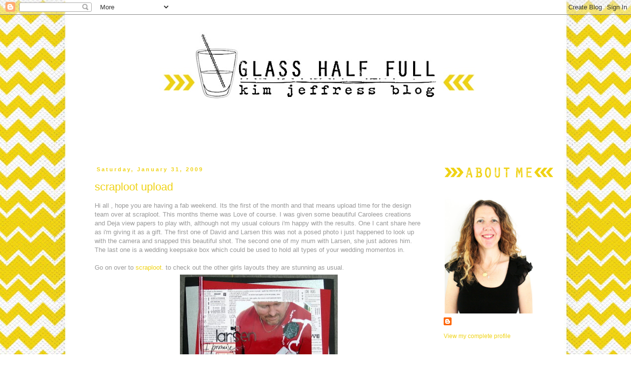

--- FILE ---
content_type: text/html; charset=UTF-8
request_url: https://glasshalffull-kim.blogspot.com/2009/01/
body_size: 24126
content:
<!DOCTYPE html>
<html class='v2' dir='ltr' xmlns='http://www.w3.org/1999/xhtml' xmlns:b='http://www.google.com/2005/gml/b' xmlns:data='http://www.google.com/2005/gml/data' xmlns:expr='http://www.google.com/2005/gml/expr'>
<head>
<link href='https://www.blogger.com/static/v1/widgets/4128112664-css_bundle_v2.css' rel='stylesheet' type='text/css'/>
<meta content='width=1100' name='viewport'/>
<meta content='text/html; charset=UTF-8' http-equiv='Content-Type'/>
<meta content='blogger' name='generator'/>
<link href='https://glasshalffull-kim.blogspot.com/favicon.ico' rel='icon' type='image/x-icon'/>
<link href='http://glasshalffull-kim.blogspot.com/2009/01/' rel='canonical'/>
<link rel="alternate" type="application/atom+xml" title="Glass Half Full - Atom" href="https://glasshalffull-kim.blogspot.com/feeds/posts/default" />
<link rel="alternate" type="application/rss+xml" title="Glass Half Full - RSS" href="https://glasshalffull-kim.blogspot.com/feeds/posts/default?alt=rss" />
<link rel="service.post" type="application/atom+xml" title="Glass Half Full - Atom" href="https://www.blogger.com/feeds/1752113624600021402/posts/default" />
<!--Can't find substitution for tag [blog.ieCssRetrofitLinks]-->
<meta content='http://glasshalffull-kim.blogspot.com/2009/01/' property='og:url'/>
<meta content='Glass Half Full' property='og:title'/>
<meta content='' property='og:description'/>
<title>Glass Half Full: January 2009</title>
<style id='page-skin-1' type='text/css'><!--
/*
-----------------------------------------------
Blogger Template Style
Name:     Simple
Designer: Blogger
URL:      www.blogger.com
----------------------------------------------- */
/* Content
----------------------------------------------- */
body {
font: normal normal 12px Arial, Tahoma, Helvetica, FreeSans, sans-serif;
color: #999999;
background: transparent url(//1.bp.blogspot.com/-IFWBC418isY/UFV-AeR0OdI/AAAAAAAAE-8/x-a1ts25ZC4/s0/Updated-KJ-Background.jpg) no-repeat fixed top center;
padding: 0 0 0 0;
}
html body .region-inner {
min-width: 0;
max-width: 100%;
width: auto;
}
h2 {
font-size: 22px;
}
a:link {
text-decoration:none;
color: #efd213;
}
a:visited {
text-decoration:none;
color: #efd213;
}
a:hover {
text-decoration:underline;
color: #e1d48e;
}
.body-fauxcolumn-outer .fauxcolumn-inner {
background: transparent none repeat scroll top left;
_background-image: none;
}
.body-fauxcolumn-outer .cap-top {
position: absolute;
z-index: 1;
height: 400px;
width: 100%;
}
.body-fauxcolumn-outer .cap-top .cap-left {
width: 100%;
background: transparent none repeat-x scroll top left;
_background-image: none;
}
.content-outer {
-moz-box-shadow: 0 0 0 rgba(0, 0, 0, .15);
-webkit-box-shadow: 0 0 0 rgba(0, 0, 0, .15);
-goog-ms-box-shadow: 0 0 0 #333333;
box-shadow: 0 0 0 rgba(0, 0, 0, .15);
margin-bottom: 1px;
}
.content-inner {
padding: 10px 40px;
}
.content-inner {
background-color: transparent;
}
/* Header
----------------------------------------------- */
.header-outer {
background: transparent none repeat-x scroll 0 -400px;
_background-image: none;
}
.Header h1 {
font: normal normal 40px 'Trebuchet MS',Trebuchet,Verdana,sans-serif;
color: #000000;
text-shadow: 0 0 0 rgba(0, 0, 0, .2);
}
.Header h1 a {
color: #000000;
}
.Header .description {
font-size: 18px;
color: #d1bf5e;
}
.header-inner .Header .titlewrapper {
padding: 22px 0;
}
.header-inner .Header .descriptionwrapper {
padding: 0 0;
}
/* Tabs
----------------------------------------------- */
.tabs-inner .section:first-child {
border-top: 0 solid transparent;
}
.tabs-inner .section:first-child ul {
margin-top: -1px;
border-top: 1px solid transparent;
border-left: 1px solid transparent;
border-right: 1px solid transparent;
}
.tabs-inner .widget ul {
background: transparent none repeat-x scroll 0 -800px;
_background-image: none;
border-bottom: 1px solid transparent;
margin-top: 0;
margin-left: -30px;
margin-right: -30px;
}
.tabs-inner .widget li a {
display: inline-block;
padding: .6em 1em;
font: normal normal 16px Arial, Tahoma, Helvetica, FreeSans, sans-serif;
color: #000000;
border-left: 1px solid transparent;
border-right: 1px solid transparent;
}
.tabs-inner .widget li:first-child a {
border-left: none;
}
.tabs-inner .widget li.selected a, .tabs-inner .widget li a:hover {
color: #000000;
background-color: transparent;
text-decoration: none;
}
/* Columns
----------------------------------------------- */
.main-outer {
border-top: 0 solid transparent;
}
.fauxcolumn-left-outer .fauxcolumn-inner {
border-right: 1px solid transparent;
}
.fauxcolumn-right-outer .fauxcolumn-inner {
border-left: 1px solid transparent;
}
/* Headings
----------------------------------------------- */
div.widget > h2,
div.widget h2.title {
margin: 0 0 1em 0;
font: normal normal 12px 'Courier New', Courier, FreeMono, monospace;
color: #efd213;
}
/* Widgets
----------------------------------------------- */
.widget .zippy {
color: transparent;
text-shadow: 2px 2px 1px rgba(0, 0, 0, .1);
}
.widget .popular-posts ul {
list-style: none;
}
/* Posts
----------------------------------------------- */
h2.date-header {
font: normal bold 11px Arial, Tahoma, Helvetica, FreeSans, sans-serif;
}
.date-header span {
background-color: transparent;
color: #efd213;
padding: 0.4em;
letter-spacing: 3px;
margin: inherit;
}
.main-inner {
padding-top: 35px;
padding-bottom: 65px;
}
.main-inner .column-center-inner {
padding: 0 0;
}
.main-inner .column-center-inner .section {
margin: 0 1em;
}
.post {
margin: 0 0 45px 0;
}
h3.post-title, .comments h4 {
font: normal normal 22px Verdana, Geneva, sans-serif;
margin: .75em 0 0;
}
.post-body {
font-size: 110%;
line-height: 1.4;
position: relative;
}
.post-body img, .post-body .tr-caption-container, .Profile img, .Image img,
.BlogList .item-thumbnail img {
padding: 2px;
background: transparent;
border: 1px solid transparent;
-moz-box-shadow: 1px 1px 5px rgba(0, 0, 0, .1);
-webkit-box-shadow: 1px 1px 5px rgba(0, 0, 0, .1);
box-shadow: 1px 1px 5px rgba(0, 0, 0, .1);
}
.post-body img, .post-body .tr-caption-container {
padding: 5px;
}
.post-body .tr-caption-container {
color: transparent;
}
.post-body .tr-caption-container img {
padding: 0;
background: transparent;
border: none;
-moz-box-shadow: 0 0 0 rgba(0, 0, 0, .1);
-webkit-box-shadow: 0 0 0 rgba(0, 0, 0, .1);
box-shadow: 0 0 0 rgba(0, 0, 0, .1);
}
.post-header {
margin: 0 0 1.5em;
line-height: 1.6;
font-size: 90%;
}
.post-footer {
margin: 20px -2px 0;
padding: 5px 10px;
color: #efd213;
background-color: transparent;
border-bottom: 1px solid transparent;
line-height: 1.6;
font-size: 90%;
}
#comments .comment-author {
padding-top: 1.5em;
border-top: 1px solid transparent;
background-position: 0 1.5em;
}
#comments .comment-author:first-child {
padding-top: 0;
border-top: none;
}
.avatar-image-container {
margin: .2em 0 0;
}
#comments .avatar-image-container img {
border: 1px solid transparent;
}
/* Comments
----------------------------------------------- */
.comments .comments-content .icon.blog-author {
background-repeat: no-repeat;
background-image: url([data-uri]);
}
.comments .comments-content .loadmore a {
border-top: 1px solid transparent;
border-bottom: 1px solid transparent;
}
.comments .comment-thread.inline-thread {
background-color: transparent;
}
.comments .continue {
border-top: 2px solid transparent;
}
/* Accents
---------------------------------------------- */
.section-columns td.columns-cell {
border-left: 1px solid transparent;
}
.blog-pager {
background: transparent url(//www.blogblog.com/1kt/simple/paging_dot.png) repeat-x scroll top center;
}
.blog-pager-older-link, .home-link,
.blog-pager-newer-link {
background-color: transparent;
padding: 5px;
}
.footer-outer {
border-top: 1px dashed #bbbbbb;
}
/* Mobile
----------------------------------------------- */
body.mobile  {
background-size: auto;
}
.mobile .body-fauxcolumn-outer {
background: transparent none repeat scroll top left;
}
.mobile .body-fauxcolumn-outer .cap-top {
background-size: 100% auto;
}
.mobile .content-outer {
-webkit-box-shadow: 0 0 3px rgba(0, 0, 0, .15);
box-shadow: 0 0 3px rgba(0, 0, 0, .15);
}
.mobile .tabs-inner .widget ul {
margin-left: 0;
margin-right: 0;
}
.mobile .post {
margin: 0;
}
.mobile .main-inner .column-center-inner .section {
margin: 0;
}
.mobile .date-header span {
padding: 0.1em 10px;
margin: 0 -10px;
}
.mobile h3.post-title {
margin: 0;
}
.mobile .blog-pager {
background: transparent none no-repeat scroll top center;
}
.mobile .footer-outer {
border-top: none;
}
.mobile .main-inner, .mobile .footer-inner {
background-color: transparent;
}
.mobile-index-contents {
color: #999999;
}
.mobile-link-button {
background-color: #efd213;
}
.mobile-link-button a:link, .mobile-link-button a:visited {
color: transparent;
}
.mobile .tabs-inner .section:first-child {
border-top: none;
}
.mobile .tabs-inner .PageList .widget-content {
background-color: transparent;
color: #000000;
border-top: 1px solid transparent;
border-bottom: 1px solid transparent;
}
.mobile .tabs-inner .PageList .widget-content .pagelist-arrow {
border-left: 1px solid transparent;
}
.post-body img, .post-body .tr-caption-container, .Profile img, .Image img,
.BlogList .item-thumbnail img {
padding: none !important;
border: none !important;
background: none !important;
-moz-box-shadow: 0px 0px 0px transparent !important;
-webkit-box-shadow: 0px 0px 0px transparent !important;
box-shadow: 0px 0px 0px transparent !important;
}
.profile-img{
height: auto;
width: 180px;
}
--></style>
<style id='template-skin-1' type='text/css'><!--
body {
min-width: 1000px;
}
.content-outer, .content-fauxcolumn-outer, .region-inner {
min-width: 1000px;
max-width: 1000px;
_width: 1000px;
}
.main-inner .columns {
padding-left: 0px;
padding-right: 230px;
}
.main-inner .fauxcolumn-center-outer {
left: 0px;
right: 230px;
/* IE6 does not respect left and right together */
_width: expression(this.parentNode.offsetWidth -
parseInt("0px") -
parseInt("230px") + 'px');
}
.main-inner .fauxcolumn-left-outer {
width: 0px;
}
.main-inner .fauxcolumn-right-outer {
width: 230px;
}
.main-inner .column-left-outer {
width: 0px;
right: 100%;
margin-left: -0px;
}
.main-inner .column-right-outer {
width: 230px;
margin-right: -230px;
}
#layout {
min-width: 0;
}
#layout .content-outer {
min-width: 0;
width: 800px;
}
#layout .region-inner {
min-width: 0;
width: auto;
}
--></style>
<link href='https://www.blogger.com/dyn-css/authorization.css?targetBlogID=1752113624600021402&amp;zx=3e54255a-e986-4190-8a4f-9df36df19c15' media='none' onload='if(media!=&#39;all&#39;)media=&#39;all&#39;' rel='stylesheet'/><noscript><link href='https://www.blogger.com/dyn-css/authorization.css?targetBlogID=1752113624600021402&amp;zx=3e54255a-e986-4190-8a4f-9df36df19c15' rel='stylesheet'/></noscript>
<meta name='google-adsense-platform-account' content='ca-host-pub-1556223355139109'/>
<meta name='google-adsense-platform-domain' content='blogspot.com'/>

</head>
<body class='loading variant-simplysimple'>
<div class='navbar section' id='navbar'><div class='widget Navbar' data-version='1' id='Navbar1'><script type="text/javascript">
    function setAttributeOnload(object, attribute, val) {
      if(window.addEventListener) {
        window.addEventListener('load',
          function(){ object[attribute] = val; }, false);
      } else {
        window.attachEvent('onload', function(){ object[attribute] = val; });
      }
    }
  </script>
<div id="navbar-iframe-container"></div>
<script type="text/javascript" src="https://apis.google.com/js/platform.js"></script>
<script type="text/javascript">
      gapi.load("gapi.iframes:gapi.iframes.style.bubble", function() {
        if (gapi.iframes && gapi.iframes.getContext) {
          gapi.iframes.getContext().openChild({
              url: 'https://www.blogger.com/navbar/1752113624600021402?origin\x3dhttps://glasshalffull-kim.blogspot.com',
              where: document.getElementById("navbar-iframe-container"),
              id: "navbar-iframe"
          });
        }
      });
    </script><script type="text/javascript">
(function() {
var script = document.createElement('script');
script.type = 'text/javascript';
script.src = '//pagead2.googlesyndication.com/pagead/js/google_top_exp.js';
var head = document.getElementsByTagName('head')[0];
if (head) {
head.appendChild(script);
}})();
</script>
</div></div>
<div class='body-fauxcolumns'>
<div class='fauxcolumn-outer body-fauxcolumn-outer'>
<div class='cap-top'>
<div class='cap-left'></div>
<div class='cap-right'></div>
</div>
<div class='fauxborder-left'>
<div class='fauxborder-right'></div>
<div class='fauxcolumn-inner'>
</div>
</div>
<div class='cap-bottom'>
<div class='cap-left'></div>
<div class='cap-right'></div>
</div>
</div>
</div>
<div class='content'>
<div class='content-fauxcolumns'>
<div class='fauxcolumn-outer content-fauxcolumn-outer'>
<div class='cap-top'>
<div class='cap-left'></div>
<div class='cap-right'></div>
</div>
<div class='fauxborder-left'>
<div class='fauxborder-right'></div>
<div class='fauxcolumn-inner'>
</div>
</div>
<div class='cap-bottom'>
<div class='cap-left'></div>
<div class='cap-right'></div>
</div>
</div>
</div>
<div class='content-outer'>
<div class='content-cap-top cap-top'>
<div class='cap-left'></div>
<div class='cap-right'></div>
</div>
<div class='fauxborder-left content-fauxborder-left'>
<div class='fauxborder-right content-fauxborder-right'></div>
<div class='content-inner'>
<header>
<div class='header-outer'>
<div class='header-cap-top cap-top'>
<div class='cap-left'></div>
<div class='cap-right'></div>
</div>
<div class='fauxborder-left header-fauxborder-left'>
<div class='fauxborder-right header-fauxborder-right'></div>
<div class='region-inner header-inner'>
<div class='header section' id='header'><div class='widget Header' data-version='1' id='Header1'>
<div id='header-inner'>
<a href='https://glasshalffull-kim.blogspot.com/' style='display: block'>
<img alt='Glass Half Full' height='263px; ' id='Header1_headerimg' src='https://blogger.googleusercontent.com/img/b/R29vZ2xl/AVvXsEjd-ZnANrzCWhdSWN2iSQqLQwWn6sOvH91bH5gHuFGWD8YjFJUqLdQQlqM7VRXcFkbaf2YwVjAC8PI_kxouLrApG4MchdbGQt6Pj_eGj8sNzpNvL-_hN-l369vi2VR-ypGfVqoTMyp-IB1V/s920/Kim+Jeffress+Blog+Header.jpg' style='display: block' width='920px; '/>
</a>
</div>
</div></div>
</div>
</div>
<div class='header-cap-bottom cap-bottom'>
<div class='cap-left'></div>
<div class='cap-right'></div>
</div>
</div>
</header>
<div class='tabs-outer'>
<div class='tabs-cap-top cap-top'>
<div class='cap-left'></div>
<div class='cap-right'></div>
</div>
<div class='fauxborder-left tabs-fauxborder-left'>
<div class='fauxborder-right tabs-fauxborder-right'></div>
<div class='region-inner tabs-inner'>
<div class='tabs no-items section' id='crosscol'></div>
<div class='tabs no-items section' id='crosscol-overflow'></div>
</div>
</div>
<div class='tabs-cap-bottom cap-bottom'>
<div class='cap-left'></div>
<div class='cap-right'></div>
</div>
</div>
<div class='main-outer'>
<div class='main-cap-top cap-top'>
<div class='cap-left'></div>
<div class='cap-right'></div>
</div>
<div class='fauxborder-left main-fauxborder-left'>
<div class='fauxborder-right main-fauxborder-right'></div>
<div class='region-inner main-inner'>
<div class='columns fauxcolumns'>
<div class='fauxcolumn-outer fauxcolumn-center-outer'>
<div class='cap-top'>
<div class='cap-left'></div>
<div class='cap-right'></div>
</div>
<div class='fauxborder-left'>
<div class='fauxborder-right'></div>
<div class='fauxcolumn-inner'>
</div>
</div>
<div class='cap-bottom'>
<div class='cap-left'></div>
<div class='cap-right'></div>
</div>
</div>
<div class='fauxcolumn-outer fauxcolumn-left-outer'>
<div class='cap-top'>
<div class='cap-left'></div>
<div class='cap-right'></div>
</div>
<div class='fauxborder-left'>
<div class='fauxborder-right'></div>
<div class='fauxcolumn-inner'>
</div>
</div>
<div class='cap-bottom'>
<div class='cap-left'></div>
<div class='cap-right'></div>
</div>
</div>
<div class='fauxcolumn-outer fauxcolumn-right-outer'>
<div class='cap-top'>
<div class='cap-left'></div>
<div class='cap-right'></div>
</div>
<div class='fauxborder-left'>
<div class='fauxborder-right'></div>
<div class='fauxcolumn-inner'>
</div>
</div>
<div class='cap-bottom'>
<div class='cap-left'></div>
<div class='cap-right'></div>
</div>
</div>
<!-- corrects IE6 width calculation -->
<div class='columns-inner'>
<div class='column-center-outer'>
<div class='column-center-inner'>
<div class='main section' id='main'><div class='widget Blog' data-version='1' id='Blog1'>
<div class='blog-posts hfeed'>

          <div class="date-outer">
        
<h2 class='date-header'><span>Saturday, January 31, 2009</span></h2>

          <div class="date-posts">
        
<div class='post-outer'>
<div class='post hentry' itemprop='blogPost' itemscope='itemscope' itemtype='http://schema.org/BlogPosting'>
<meta content='https://blogger.googleusercontent.com/img/b/R29vZ2xl/AVvXsEgr0lmrpFopld7ub5mOr5EM4eoxVyaJlbWnbp8T3eHAMwQQv-B2UsbYZDQWw3ip2_SUrOWTgLcmTRba7eIqOsw6w8oaY4KrJLIDoWAoewWLLCaHFt_aM6Doyl7yFkCXs7QpMx9JwyV_X5vC/s320/daddy.jpg' itemprop='image_url'/>
<meta content='1752113624600021402' itemprop='blogId'/>
<meta content='6671379915751257593' itemprop='postId'/>
<a name='6671379915751257593'></a>
<h3 class='post-title entry-title' itemprop='name'>
<a href='https://glasshalffull-kim.blogspot.com/2009/01/scraploot-upload.html'>scraploot upload</a>
</h3>
<div class='post-header'>
<div class='post-header-line-1'></div>
</div>
<div class='post-body entry-content' id='post-body-6671379915751257593' itemprop='description articleBody'>
<div><div><div>Hi all , hope you are having a fab weekend. Its the first of the month and that means upload time for the design team over at scraploot. This months theme was Love of course. I was given some beautiful Carolees creations and Deja view papers to play with, although not my usual colours i'm happy with the results. One I cant share here as i'm giving it as a gift. The first one of David and Larsen this was not a posed photo i just happened to look up with the camera and snapped this beautiful shot. The second one of my mum with Larsen, she just adores him. The last one is a wedding keepsake box which could be used to hold all types of your wedding momentos in.</div><br /><div>Go on over to <a href="http://www.scraploot.com.au/gallery/">scraploot.</a> to check out the other girls layouts they are stunning as usual.</div><div> </div><div><img alt="" border="0" id="BLOGGER_PHOTO_ID_5297655700018423778" src="https://blogger.googleusercontent.com/img/b/R29vZ2xl/AVvXsEgr0lmrpFopld7ub5mOr5EM4eoxVyaJlbWnbp8T3eHAMwQQv-B2UsbYZDQWw3ip2_SUrOWTgLcmTRba7eIqOsw6w8oaY4KrJLIDoWAoewWLLCaHFt_aM6Doyl7yFkCXs7QpMx9JwyV_X5vC/s320/daddy.jpg" style="DISPLAY: block; MARGIN: 0px auto 10px; WIDTH: 320px; CURSOR: hand; HEIGHT: 318px; TEXT-ALIGN: center" /></div></div></div><br /><p><img alt="" border="0" id="BLOGGER_PHOTO_ID_5297655699095417714" src="https://blogger.googleusercontent.com/img/b/R29vZ2xl/AVvXsEiuRRxIQE1aBXG2grUElF0LS3A8Wwgs6Y9rYCY9gNdszL2msV19DnylQs_M_FFqz8iXPPkmUgw7yiOOVsb4OsVyjTWmjJpnBffj2GYhAL7GCMu23wtsZdr4rphANM8iG53purMd4qLUsLU-/s320/nanna.jpg" style="DISPLAY: block; MARGIN: 0px auto 10px; WIDTH: 319px; CURSOR: hand; HEIGHT: 320px; TEXT-ALIGN: center" /><img alt="" border="0" id="BLOGGER_PHOTO_ID_5297655702474273186" src="https://blogger.googleusercontent.com/img/b/R29vZ2xl/AVvXsEhn5QCkQzL7LrzcUETyV5bgfDtKsPz-N3X41xYRbKfnQ2iN7E6FDHZb3v7tg5gdznp9Tfj9WS-l6DyBfJ_BTMrMY1A0xb9d8JD2cyxkCoRnfAkk3UncgCDGpAf152a3qSQuNNbb6Izgvdqe/s320/box.jpg" style="DISPLAY: block; MARGIN: 0px auto 10px; WIDTH: 320px; CURSOR: hand; HEIGHT: 241px; TEXT-ALIGN: center" />Larsen turns 2 months tomorrow (where has those two months gone ?) so ill be back with some photos and more layouts to share then, take care and enjoy your Sunday.</p><p> </p>
<div style='clear: both;'></div>
</div>
<div class='post-footer'>
<div class='post-footer-line post-footer-line-1'><span class='post-author vcard'>
Posted by
<span class='fn' itemprop='author' itemscope='itemscope' itemtype='http://schema.org/Person'>
<meta content='https://www.blogger.com/profile/11918347942825196592' itemprop='url'/>
<a class='g-profile' href='https://www.blogger.com/profile/11918347942825196592' rel='author' title='author profile'>
<span itemprop='name'>Kim</span>
</a>
</span>
</span>
<span class='post-timestamp'>
at
<meta content='http://glasshalffull-kim.blogspot.com/2009/01/scraploot-upload.html' itemprop='url'/>
<a class='timestamp-link' href='https://glasshalffull-kim.blogspot.com/2009/01/scraploot-upload.html' rel='bookmark' title='permanent link'><abbr class='published' itemprop='datePublished' title='2009-01-31T18:44:00-08:00'>6:44&#8239;PM</abbr></a>
</span>
<span class='post-comment-link'>
<a class='comment-link' href='https://www.blogger.com/comment/fullpage/post/1752113624600021402/6671379915751257593' onclick=''>
2 comments:
  </a>
</span>
<span class='post-icons'>
<span class='item-control blog-admin pid-225442839'>
<a href='https://www.blogger.com/post-edit.g?blogID=1752113624600021402&postID=6671379915751257593&from=pencil' title='Edit Post'>
<img alt='' class='icon-action' height='18' src='https://resources.blogblog.com/img/icon18_edit_allbkg.gif' width='18'/>
</a>
</span>
</span>
</div>
<div class='post-footer-line post-footer-line-2'><span class='post-labels'>
</span>
</div>
<div class='post-footer-line post-footer-line-3'><span class='post-location'>
</span>
</div>
</div>
</div>
</div>

          </div></div>
        

          <div class="date-outer">
        
<h2 class='date-header'><span>Wednesday, January 28, 2009</span></h2>

          <div class="date-posts">
        
<div class='post-outer'>
<div class='post hentry' itemprop='blogPost' itemscope='itemscope' itemtype='http://schema.org/BlogPosting'>
<meta content='https://blogger.googleusercontent.com/img/b/R29vZ2xl/AVvXsEiydnXjGoY-ug2vlb5XhrjxK-UZ1FZL6FjEtS53CNexhT4fw1-TI1E_yOOgV9f6Vd_5dp75Tb4oIsglZzqOpeTtzCBTWOxyFZYcrvxwnSesl_yADMh374eE-lxB5ItegIZJfToK6eyLV-21/s320/1+month.jpg' itemprop='image_url'/>
<meta content='1752113624600021402' itemprop='blogId'/>
<meta content='3114572001705090091' itemprop='postId'/>
<a name='3114572001705090091'></a>
<h3 class='post-title entry-title' itemprop='name'>
<a href='https://glasshalffull-kim.blogspot.com/2009/01/good-evening.html'>good evening</a>
</h3>
<div class='post-header'>
<div class='post-header-line-1'></div>
</div>
<div class='post-body entry-content' id='post-body-3114572001705090091' itemprop='description articleBody'>
<div><div><div><div>Good evening every one, I trust you had a great Australia Day, ours was quiet,  we stayed in doors out of the heat.</div><div><br /></div><div>The last few days Addison has not been well so we have also tried to keep things fairly low key.</div><div><br /></div><div>I ve been busy during sleep time finishing off my Scraploot projects which will be revealed on Sunday and I also completed some more layouts of Larsen. The first is his 1 month milestone layout, i will be doing one each month as I did for Addison, the second is his first Christmas, you may notice the white lettering, originally i had aplied some kindi glitz to some black thickers but hated how it looked so i painted over the glitter with white paint.......while the letters were stuck to the layout ! Dont try this at home folks LOL !</div><div><br /></div><img alt="" border="0" id="BLOGGER_PHOTO_ID_5296308265351406882" src="https://blogger.googleusercontent.com/img/b/R29vZ2xl/AVvXsEiydnXjGoY-ug2vlb5XhrjxK-UZ1FZL6FjEtS53CNexhT4fw1-TI1E_yOOgV9f6Vd_5dp75Tb4oIsglZzqOpeTtzCBTWOxyFZYcrvxwnSesl_yADMh374eE-lxB5ItegIZJfToK6eyLV-21/s320/1+month.jpg" style="DISPLAY: block; MARGIN: 0px auto 10px; WIDTH: 320px; CURSOR: hand; HEIGHT: 316px; TEXT-ALIGN: center" /><br /><img alt="" border="0" id="BLOGGER_PHOTO_ID_5296308275734768498" src="https://blogger.googleusercontent.com/img/b/R29vZ2xl/AVvXsEgqFLYzHO5TNjPbcj7LvNqwasREuQ-ECp2uzTVhyphenhyphenYvjMQC36lE1R-bVFYO5_dt_fJdvAsfQqLdakSKmaz7FSsPW7wQsdsIDXuzKNNIMdbyznap0QKpaM-Jhi7GUFPYoJjYvHTv38N-lb1T_/s320/xmas.jpg" style="DISPLAY: block; MARGIN: 0px auto 10px; WIDTH: 320px; CURSOR: hand; HEIGHT: 320px; TEXT-ALIGN: center" />These last photos are of our visit to my sisters on the Gold Coast on Sunday, Addison's fav thing right now is to "do diving", he just loves it. A peaceful one with my Dad and Larsen and finally my beautiful niece Hayley with Larsen she just adores him.</div><div><br /></div><img alt="" border="0" id="BLOGGER_PHOTO_ID_5296308276937615634" src="https://blogger.googleusercontent.com/img/b/R29vZ2xl/AVvXsEjKnYYwVcADfpmEuKxyvm66TW9T7gN4AKHpKjgzZ1i9m8gB53PKChiD7u7s9VEtfjjxd7o_zmKqKR9rsK_3ghdvS2BzAaGzO25vWBQXXoIJKmBfNP_yLdPw-PCC-mO2YEJqsR-vhH0Yn3bL/s320/Addison_3463.JPG" style="DISPLAY: block; MARGIN: 0px auto 10px; WIDTH: 320px; CURSOR: hand; HEIGHT: 240px; TEXT-ALIGN: center" /><br /><img alt="" border="0" id="BLOGGER_PHOTO_ID_5296308284368818498" src="https://blogger.googleusercontent.com/img/b/R29vZ2xl/AVvXsEhDibPExuMn6Il6dUsdVEBx1lS0d8PNUEXrwuBJxFMlO17r2GUaJWyW16i5NadHBi1DYC3XTiAIhkpE4USAsPaeSOUEUddtuksPJ6lG1a-QGwEPsbGPxde3L-35Y3sMCHqpa9hrKlQ61qwo/s320/IMG_0287.JPG" style="DISPLAY: block; MARGIN: 0px auto 10px; WIDTH: 240px; CURSOR: hand; HEIGHT: 320px; TEXT-ALIGN: center" /><br /><img alt="" border="0" id="BLOGGER_PHOTO_ID_5296308280069958066" src="https://blogger.googleusercontent.com/img/b/R29vZ2xl/AVvXsEgltRKUZzl7XqXLSNb_s9mEt-ADGj6Ypr4eXMKyp2qMdtWjSslDFf8jAO3joMtmYQeJoPKGZR7QQ-aijGftP8fqyONEbMqskkBgkY3TX1AClU3oS8rc9DJCxqwYcmj9ByJQmDVGWiBuu9Se/s320/IMG_0269.JPG" style="DISPLAY: block; MARGIN: 0px auto 10px; WIDTH: 240px; CURSOR: hand; HEIGHT: 320px; TEXT-ALIGN: center" />Larsen turned 8 weeks today, he is growing so well not my sweet little new born any more.boo hoo !</div><div>till next time cheers<br /><div></div><br /><br /><br /><br /><br /><div></div></div></div>
<div style='clear: both;'></div>
</div>
<div class='post-footer'>
<div class='post-footer-line post-footer-line-1'><span class='post-author vcard'>
Posted by
<span class='fn' itemprop='author' itemscope='itemscope' itemtype='http://schema.org/Person'>
<meta content='https://www.blogger.com/profile/11918347942825196592' itemprop='url'/>
<a class='g-profile' href='https://www.blogger.com/profile/11918347942825196592' rel='author' title='author profile'>
<span itemprop='name'>Kim</span>
</a>
</span>
</span>
<span class='post-timestamp'>
at
<meta content='http://glasshalffull-kim.blogspot.com/2009/01/good-evening.html' itemprop='url'/>
<a class='timestamp-link' href='https://glasshalffull-kim.blogspot.com/2009/01/good-evening.html' rel='bookmark' title='permanent link'><abbr class='published' itemprop='datePublished' title='2009-01-28T03:00:00-08:00'>3:00&#8239;AM</abbr></a>
</span>
<span class='post-comment-link'>
<a class='comment-link' href='https://www.blogger.com/comment/fullpage/post/1752113624600021402/3114572001705090091' onclick=''>
No comments:
  </a>
</span>
<span class='post-icons'>
<span class='item-control blog-admin pid-225442839'>
<a href='https://www.blogger.com/post-edit.g?blogID=1752113624600021402&postID=3114572001705090091&from=pencil' title='Edit Post'>
<img alt='' class='icon-action' height='18' src='https://resources.blogblog.com/img/icon18_edit_allbkg.gif' width='18'/>
</a>
</span>
</span>
</div>
<div class='post-footer-line post-footer-line-2'><span class='post-labels'>
</span>
</div>
<div class='post-footer-line post-footer-line-3'><span class='post-location'>
</span>
</div>
</div>
</div>
</div>

          </div></div>
        

          <div class="date-outer">
        
<h2 class='date-header'><span>Wednesday, January 21, 2009</span></h2>

          <div class="date-posts">
        
<div class='post-outer'>
<div class='post hentry' itemprop='blogPost' itemscope='itemscope' itemtype='http://schema.org/BlogPosting'>
<meta content='https://blogger.googleusercontent.com/img/b/R29vZ2xl/AVvXsEgUi4Q0MqFE_p3q3Ph_xozuYNdGxw3VSNL1EAwMV6LPWFwK53kHa2HerPHHqgOdtATYr_-d7uJggI23GuwqFsD4MqmLjE8Ox2cf8dPXnlX3zI1oEuLjT8_yyv3lfnZdf3ionAD0739fNVGB/s320/larsen1.jpg' itemprop='image_url'/>
<meta content='1752113624600021402' itemprop='blogId'/>
<meta content='4306580581589960571' itemprop='postId'/>
<a name='4306580581589960571'></a>
<h3 class='post-title entry-title' itemprop='name'>
<a href='https://glasshalffull-kim.blogspot.com/2009/01/things-to-share.html'>things to share</a>
</h3>
<div class='post-header'>
<div class='post-header-line-1'></div>
</div>
<div class='post-body entry-content' id='post-body-4306580581589960571' itemprop='description articleBody'>
<div><div><div><div><div>Hi all</div><br /><div>I have a few things to share with you today. Ive been busy trying out our new camera on the boys and doing a bit of scrapping as well.</div><br /><div>Larsen was 7 weeks yesterday he had his 6 week check up and is doing great, he weighs 5.08 kgs and growing and changing every day.He smiles lots now and is starting to make gurggling sounds which sounds so sweet.</div><br /><div>Addison just adores him and gets so excited doing tummy time, he goes and gets a blanket to lie on and lies down and waits for me to lay Larsen down.</div><br /><div>Ive done a couple of layouts that i can share with you , the others will be revealed on Feb 1 when they are posted for scraploot DT.</div><br /><div>Its been so hot and sticky here over the past few days thank god for air conditioners !</div><br /><img alt="" border="0" id="BLOGGER_PHOTO_ID_5293960427562196066" src="https://blogger.googleusercontent.com/img/b/R29vZ2xl/AVvXsEgUi4Q0MqFE_p3q3Ph_xozuYNdGxw3VSNL1EAwMV6LPWFwK53kHa2HerPHHqgOdtATYr_-d7uJggI23GuwqFsD4MqmLjE8Ox2cf8dPXnlX3zI1oEuLjT8_yyv3lfnZdf3ionAD0739fNVGB/s320/larsen1.jpg" style="DISPLAY: block; MARGIN: 0px auto 10px; WIDTH: 320px; CURSOR: hand; HEIGHT: 158px; TEXT-ALIGN: center" />growing like a weed.<br /><br /><img alt="" border="0" id="BLOGGER_PHOTO_ID_5293960407936081474" src="https://blogger.googleusercontent.com/img/b/R29vZ2xl/AVvXsEjhbeegcKnV_DaSdJk5VvEJ1gqmF4yhfMANXn9PSwoQzPvUetjHhrT1sVlLulcVH_Tjhhj7r906MXuxCVG3e1SODd5kGfGKQ4530Kh-PNMeT0jFeg-v4A4eL3zuCoTcHuZ9mrOXLfD_ocP1/s320/brothers.jpg" style="DISPLAY: block; MARGIN: 0px auto 10px; WIDTH: 240px; CURSOR: hand; HEIGHT: 320px; TEXT-ALIGN: center" />brotherly love!<br /><img alt="" border="0" id="BLOGGER_PHOTO_ID_5293960412212612658" src="https://blogger.googleusercontent.com/img/b/R29vZ2xl/AVvXsEjeVv5x4kyWYPKbz32h6shVxRiYJ3E00T5_5kyceZ64l-XU6Opor0kGQZo0Ujbqt4OTyTAwW4NqXhvf7si-JWi6xJdvmXQs2-sg_wVI6YPudXHZz3GX8_uV-o7XcpiPLAddX-Lw77bLiOGl/s320/cars.jpg" style="DISPLAY: block; MARGIN: 0px auto 10px; WIDTH: 262px; CURSOR: hand; HEIGHT: 320px; TEXT-ALIGN: center" />A favourite of Addisons<br /><div><img alt="" border="0" id="BLOGGER_PHOTO_ID_5293960417735845666" src="https://blogger.googleusercontent.com/img/b/R29vZ2xl/AVvXsEgf1WXW9bePFQpZetggT2p10grePWLPrIS_zE-NsvMAgPztjDijFDD8bRPGj5B2JXlFpAV2owNxwFbFhfKqFJe5bge6fvUY9Be4FGypjiOT6Z7ggabNLa5YsNyVuIukFIZ-_gjhw2ajDe30/s320/pool.jpg" style="DISPLAY: block; MARGIN: 0px auto 10px; WIDTH: 320px; CURSOR: hand; HEIGHT: 317px; TEXT-ALIGN: center" /></div></div></div></div></div><br /><img alt="" border="0" id="BLOGGER_PHOTO_ID_5293960427836011650" src="https://blogger.googleusercontent.com/img/b/R29vZ2xl/AVvXsEi7Y9IqpSmfSJdW9Ru0i3mAL_4Qb5lusZho-9bpRjpY1ZrL8se6wtUjP7w1aidaDMLPnOgpImJPYbaI11rzdiDOp0fmDhDM6LrdGVpXciAbR0hE2fkF46Yi_DHX60NOZFjy3FOhs3S5zOC3/s320/mum.jpg" style="DISPLAY: block; MARGIN: 0px auto 10px; WIDTH: 320px; CURSOR: hand; HEIGHT: 313px; TEXT-ALIGN: center" />see you soon
<div style='clear: both;'></div>
</div>
<div class='post-footer'>
<div class='post-footer-line post-footer-line-1'><span class='post-author vcard'>
Posted by
<span class='fn' itemprop='author' itemscope='itemscope' itemtype='http://schema.org/Person'>
<meta content='https://www.blogger.com/profile/11918347942825196592' itemprop='url'/>
<a class='g-profile' href='https://www.blogger.com/profile/11918347942825196592' rel='author' title='author profile'>
<span itemprop='name'>Kim</span>
</a>
</span>
</span>
<span class='post-timestamp'>
at
<meta content='http://glasshalffull-kim.blogspot.com/2009/01/things-to-share.html' itemprop='url'/>
<a class='timestamp-link' href='https://glasshalffull-kim.blogspot.com/2009/01/things-to-share.html' rel='bookmark' title='permanent link'><abbr class='published' itemprop='datePublished' title='2009-01-21T19:15:00-08:00'>7:15&#8239;PM</abbr></a>
</span>
<span class='post-comment-link'>
<a class='comment-link' href='https://www.blogger.com/comment/fullpage/post/1752113624600021402/4306580581589960571' onclick=''>
No comments:
  </a>
</span>
<span class='post-icons'>
<span class='item-control blog-admin pid-225442839'>
<a href='https://www.blogger.com/post-edit.g?blogID=1752113624600021402&postID=4306580581589960571&from=pencil' title='Edit Post'>
<img alt='' class='icon-action' height='18' src='https://resources.blogblog.com/img/icon18_edit_allbkg.gif' width='18'/>
</a>
</span>
</span>
</div>
<div class='post-footer-line post-footer-line-2'><span class='post-labels'>
</span>
</div>
<div class='post-footer-line post-footer-line-3'><span class='post-location'>
</span>
</div>
</div>
</div>
</div>

          </div></div>
        

          <div class="date-outer">
        
<h2 class='date-header'><span>Friday, January 16, 2009</span></h2>

          <div class="date-posts">
        
<div class='post-outer'>
<div class='post hentry' itemprop='blogPost' itemscope='itemscope' itemtype='http://schema.org/BlogPosting'>
<meta content='https://blogger.googleusercontent.com/img/b/R29vZ2xl/AVvXsEiXYYkyijUGAIuWGy7-QdUs8UAwZciI24viW1MT_jw9ANgPUbevq_1sD18SUnXb-htlon1W_wgfQUu6JPY7zx3-WjY6BYXt2oR_gAMI_M9BUvvTSIWBbbiP0DIu33sObLxhT0NMaglw5xYz/s320/david.jpg' itemprop='image_url'/>
<meta content='1752113624600021402' itemprop='blogId'/>
<meta content='1412108311721628605' itemprop='postId'/>
<a name='1412108311721628605'></a>
<h3 class='post-title entry-title' itemprop='name'>
<a href='https://glasshalffull-kim.blogspot.com/2009/01/thats-larsen.html'>"that's Larsen"</a>
</h3>
<div class='post-header'>
<div class='post-header-line-1'></div>
</div>
<div class='post-body entry-content' id='post-body-1412108311721628605' itemprop='description articleBody'>
<div><br /><div>The other day i was looking through some old family photos of David and came across several of David when he was a baby, immediately I saw this one and was stunned at how much Larsen looks like David. I had the photo scanned and enlarged at Big W and asked Addison who it was "thats Larsen " he said, David said to me he thinks all babies are Larsen so I showed Addison a different photo of a different baby my friends little one Paige and he just looked at it blankly and didnt say anything, What do you think do they look the same, sorry about the bad quality of photo its the best i could do.</div><br /><br /><div>On the scrapping front im busy with my scraploot layouts for Feb and have started a personal one that ill post soon</div><img alt="" border="0" id="BLOGGER_PHOTO_ID_5292091663850316690" src="https://blogger.googleusercontent.com/img/b/R29vZ2xl/AVvXsEiXYYkyijUGAIuWGy7-QdUs8UAwZciI24viW1MT_jw9ANgPUbevq_1sD18SUnXb-htlon1W_wgfQUu6JPY7zx3-WjY6BYXt2oR_gAMI_M9BUvvTSIWBbbiP0DIu33sObLxhT0NMaglw5xYz/s320/david.jpg" style="DISPLAY: block; MARGIN: 0px auto 10px; WIDTH: 240px; CURSOR: hand; HEIGHT: 320px; TEXT-ALIGN: center" /><img alt="" border="0" id="BLOGGER_PHOTO_ID_5292091660592422962" src="https://blogger.googleusercontent.com/img/b/R29vZ2xl/AVvXsEgJetZJ9bK3J2QUhWCSv6HvNXuEbZJP9Jbc_jIcEDIXO8CpAkpP48WmfzdJtLG18Yz9aztgL9l0C5RG-Ad4y_AnKSPtVtuFSrxYdE8Ddfr0pvt0WehNqwHGKb3njo1zj2jBR4gA50EPj83C/s320/this+one.jpg" style="DISPLAY: block; MARGIN: 0px auto 10px; WIDTH: 240px; CURSOR: hand; HEIGHT: 320px; TEXT-ALIGN: center" /><br /><br /><div>cheers</div><br /><br /><div></div></div>
<div style='clear: both;'></div>
</div>
<div class='post-footer'>
<div class='post-footer-line post-footer-line-1'><span class='post-author vcard'>
Posted by
<span class='fn' itemprop='author' itemscope='itemscope' itemtype='http://schema.org/Person'>
<meta content='https://www.blogger.com/profile/11918347942825196592' itemprop='url'/>
<a class='g-profile' href='https://www.blogger.com/profile/11918347942825196592' rel='author' title='author profile'>
<span itemprop='name'>Kim</span>
</a>
</span>
</span>
<span class='post-timestamp'>
at
<meta content='http://glasshalffull-kim.blogspot.com/2009/01/thats-larsen.html' itemprop='url'/>
<a class='timestamp-link' href='https://glasshalffull-kim.blogspot.com/2009/01/thats-larsen.html' rel='bookmark' title='permanent link'><abbr class='published' itemprop='datePublished' title='2009-01-16T18:33:00-08:00'>6:33&#8239;PM</abbr></a>
</span>
<span class='post-comment-link'>
<a class='comment-link' href='https://www.blogger.com/comment/fullpage/post/1752113624600021402/1412108311721628605' onclick=''>
No comments:
  </a>
</span>
<span class='post-icons'>
<span class='item-control blog-admin pid-225442839'>
<a href='https://www.blogger.com/post-edit.g?blogID=1752113624600021402&postID=1412108311721628605&from=pencil' title='Edit Post'>
<img alt='' class='icon-action' height='18' src='https://resources.blogblog.com/img/icon18_edit_allbkg.gif' width='18'/>
</a>
</span>
</span>
</div>
<div class='post-footer-line post-footer-line-2'><span class='post-labels'>
</span>
</div>
<div class='post-footer-line post-footer-line-3'><span class='post-location'>
</span>
</div>
</div>
</div>
</div>

          </div></div>
        

          <div class="date-outer">
        
<h2 class='date-header'><span>Wednesday, January 14, 2009</span></h2>

          <div class="date-posts">
        
<div class='post-outer'>
<div class='post hentry' itemprop='blogPost' itemscope='itemscope' itemtype='http://schema.org/BlogPosting'>
<meta content='https://blogger.googleusercontent.com/img/b/R29vZ2xl/AVvXsEgoF3O5hk8OWuF9Rw3B4edKxo6AuK9f-FW_EyerVQfkSD7KVz8WgaWO5jqWCoM2twr_tRB48rYNEZRcYYnsv765XVipm6kByEITHuxSnGWGX7J8sOkQcF3CZtqC6upqX19D7qgTDpXK5fbe/s320/connection2.jpg' itemprop='image_url'/>
<meta content='1752113624600021402' itemprop='blogId'/>
<meta content='4602339191775933136' itemprop='postId'/>
<a name='4602339191775933136'></a>
<h3 class='post-title entry-title' itemprop='name'>
<a href='https://glasshalffull-kim.blogspot.com/2009/01/layouts-to-share.html'>layouts to share</a>
</h3>
<div class='post-header'>
<div class='post-header-line-1'></div>
</div>
<div class='post-body entry-content' id='post-body-4602339191775933136' itemprop='description articleBody'>
<div><br /><br /><div><div><div>Hi everyone, i hope you are having a great Summer, the days have just been beautiull up here in Brisbane. Today we had our family photographs taken in the city, by a professional photographer, Larsen was a gem, even though he got woken from his sleep after only an hour he was so placid and co-operative, even the photographer commented. Addison however was in a very un co-operative mood, he didnt want to pose at all, we tried to bribe him with stickers and food but he knew we were up to something........... mmmm lets just see what we end up with.<br /></div><div>I have some layouts to share these were posted on the scraploot blog on Sunday for my technique post, the daddy one and the painting one are older layouts over 12 months old in fact. I decided to do my post on using card stock only for your layouts, hope you enjoy them</div><br /><img alt="" border="0" id="BLOGGER_PHOTO_ID_5291109861926447986" src="https://blogger.googleusercontent.com/img/b/R29vZ2xl/AVvXsEgoF3O5hk8OWuF9Rw3B4edKxo6AuK9f-FW_EyerVQfkSD7KVz8WgaWO5jqWCoM2twr_tRB48rYNEZRcYYnsv765XVipm6kByEITHuxSnGWGX7J8sOkQcF3CZtqC6upqX19D7qgTDpXK5fbe/s320/connection2.jpg" style="DISPLAY: block; MARGIN: 0px auto 10px; WIDTH: 320px; CURSOR: hand; HEIGHT: 315px; TEXT-ALIGN: center" /><img alt="" border="0" id="BLOGGER_PHOTO_ID_5291109869784295362" src="https://blogger.googleusercontent.com/img/b/R29vZ2xl/AVvXsEjUPD0d5pUTibrirAojurMDhdNm6mz0TpsOV-FumwStIac1BzqO9txDvoSZXzThHN9CKsCQbfL-3QR6mcJDEQE7VY5jcmeJl6MS2qXrdBTqdgDIeCefvSQKifir_EfkqpJPnLSeeLHfAGqb/s320/ist.jpg" style="DISPLAY: block; MARGIN: 0px auto 10px; WIDTH: 320px; CURSOR: hand; HEIGHT: 314px; TEXT-ALIGN: center" /><br /><img alt="" border="0" id="BLOGGER_PHOTO_ID_5291109872108229618" src="https://blogger.googleusercontent.com/img/b/R29vZ2xl/AVvXsEgHcFfyzRCGVMtYDYHRWRa4YbaQUjVT3pJLoSMv41T7jGv_XJzAWCfSEf5FBtMfozudNma2rvoNrCQ4rUVJ-1LZyjTO_x3YrdxvpO6gz8BcBv-IijK7OZ3cyunYpLBn5yF6C2TyR4IRNAl0/s320/daddy.jpg" style="DISPLAY: block; MARGIN: 0px auto 10px; WIDTH: 320px; CURSOR: hand; HEIGHT: 318px; TEXT-ALIGN: center" /><img alt="" border="0" id="BLOGGER_PHOTO_ID_5291109862832439970" src="https://blogger.googleusercontent.com/img/b/R29vZ2xl/AVvXsEgWDYJKRJQ5YmzZYzJZRBGqV-efjLhQ9mWn1LKeocVJgOp4H-ODJvSN76aDdl_W0jfi_3K041F1ctHAjqi-vjLxQ8KXrnIfpR9N0lbJ0rsuEEHzame3FXEGMn84hYQrQjvzgHfMow3tx5TU/s320/water2.jpg" style="DISPLAY: block; MARGIN: 0px auto 10px; WIDTH: 320px; CURSOR: hand; HEIGHT: 316px; TEXT-ALIGN: center" />cheers<br /><br /><div></div></div></div></div>
<div style='clear: both;'></div>
</div>
<div class='post-footer'>
<div class='post-footer-line post-footer-line-1'><span class='post-author vcard'>
Posted by
<span class='fn' itemprop='author' itemscope='itemscope' itemtype='http://schema.org/Person'>
<meta content='https://www.blogger.com/profile/11918347942825196592' itemprop='url'/>
<a class='g-profile' href='https://www.blogger.com/profile/11918347942825196592' rel='author' title='author profile'>
<span itemprop='name'>Kim</span>
</a>
</span>
</span>
<span class='post-timestamp'>
at
<meta content='http://glasshalffull-kim.blogspot.com/2009/01/layouts-to-share.html' itemprop='url'/>
<a class='timestamp-link' href='https://glasshalffull-kim.blogspot.com/2009/01/layouts-to-share.html' rel='bookmark' title='permanent link'><abbr class='published' itemprop='datePublished' title='2009-01-14T02:57:00-08:00'>2:57&#8239;AM</abbr></a>
</span>
<span class='post-comment-link'>
<a class='comment-link' href='https://www.blogger.com/comment/fullpage/post/1752113624600021402/4602339191775933136' onclick=''>
No comments:
  </a>
</span>
<span class='post-icons'>
<span class='item-control blog-admin pid-225442839'>
<a href='https://www.blogger.com/post-edit.g?blogID=1752113624600021402&postID=4602339191775933136&from=pencil' title='Edit Post'>
<img alt='' class='icon-action' height='18' src='https://resources.blogblog.com/img/icon18_edit_allbkg.gif' width='18'/>
</a>
</span>
</span>
</div>
<div class='post-footer-line post-footer-line-2'><span class='post-labels'>
</span>
</div>
<div class='post-footer-line post-footer-line-3'><span class='post-location'>
</span>
</div>
</div>
</div>
</div>

          </div></div>
        

          <div class="date-outer">
        
<h2 class='date-header'><span>Sunday, January 11, 2009</span></h2>

          <div class="date-posts">
        
<div class='post-outer'>
<div class='post hentry' itemprop='blogPost' itemscope='itemscope' itemtype='http://schema.org/BlogPosting'>
<meta content='https://blogger.googleusercontent.com/img/b/R29vZ2xl/AVvXsEiQQs9NlF26v8FexIOEOYsX2En8QqIZMxSq0PV4JCjtpn4UQrRTG6Sm7QiQ7ucqYGijv55u6kznGl1A7w_X8McrylYE7-D0trHad162bsnfCbJoYZBDWVTIIIB2bmKvLlQLhv5RlAEyMV5I/s320/mag.jpg' itemprop='image_url'/>
<meta content='1752113624600021402' itemprop='blogId'/>
<meta content='837037110442856953' itemprop='postId'/>
<a name='837037110442856953'></a>
<h3 class='post-title entry-title' itemprop='name'>
<a href='https://glasshalffull-kim.blogspot.com/2009/01/first-time-published.html'>First time published</a>
</h3>
<div class='post-header'>
<div class='post-header-line-1'></div>
</div>
<div class='post-body entry-content' id='post-body-837037110442856953' itemprop='description articleBody'>
<div><div>Look what arrived on my door step by courier on Friday! Scrapbook Creations magazine with my very first published layout! </div><br /><div>Here is the page in the magazine <img alt="" border="0" id="BLOGGER_PHOTO_ID_5290009124510961346" src="https://blogger.googleusercontent.com/img/b/R29vZ2xl/AVvXsEiQQs9NlF26v8FexIOEOYsX2En8QqIZMxSq0PV4JCjtpn4UQrRTG6Sm7QiQ7ucqYGijv55u6kznGl1A7w_X8McrylYE7-D0trHad162bsnfCbJoYZBDWVTIIIB2bmKvLlQLhv5RlAEyMV5I/s320/mag.jpg" style="DISPLAY: block; MARGIN: 0px auto 10px; WIDTH: 246px; CURSOR: hand; HEIGHT: 320px; TEXT-ALIGN: center" /></div></div><br /><p>And here is the actual layout</p><p><img alt="" border="0" id="BLOGGER_PHOTO_ID_5290009127206614946" src="https://blogger.googleusercontent.com/img/b/R29vZ2xl/AVvXsEigUO_6-D9XQ4u-8ucQfcmj6A0siG7Jm9P2PJezP2iP5F5ccr0EGjn0Lono2x1c-FfOoN-qxKgsPoDCQAv7F4I5QSD6IyeqeXcNh6ub_enUMl4K9bGwwzurjLrdJairAyb9ML8mjC70JxK6/s320/jeans2.jpg" style="DISPLAY: block; MARGIN: 0px auto 10px; WIDTH: 320px; CURSOR: hand; HEIGHT: 311px; TEXT-ALIGN: center" /></p><p>cheers to me and you</p><p>enjoy your night</p>
<div style='clear: both;'></div>
</div>
<div class='post-footer'>
<div class='post-footer-line post-footer-line-1'><span class='post-author vcard'>
Posted by
<span class='fn' itemprop='author' itemscope='itemscope' itemtype='http://schema.org/Person'>
<meta content='https://www.blogger.com/profile/11918347942825196592' itemprop='url'/>
<a class='g-profile' href='https://www.blogger.com/profile/11918347942825196592' rel='author' title='author profile'>
<span itemprop='name'>Kim</span>
</a>
</span>
</span>
<span class='post-timestamp'>
at
<meta content='http://glasshalffull-kim.blogspot.com/2009/01/first-time-published.html' itemprop='url'/>
<a class='timestamp-link' href='https://glasshalffull-kim.blogspot.com/2009/01/first-time-published.html' rel='bookmark' title='permanent link'><abbr class='published' itemprop='datePublished' title='2009-01-11T04:08:00-08:00'>4:08&#8239;AM</abbr></a>
</span>
<span class='post-comment-link'>
<a class='comment-link' href='https://www.blogger.com/comment/fullpage/post/1752113624600021402/837037110442856953' onclick=''>
No comments:
  </a>
</span>
<span class='post-icons'>
<span class='item-control blog-admin pid-225442839'>
<a href='https://www.blogger.com/post-edit.g?blogID=1752113624600021402&postID=837037110442856953&from=pencil' title='Edit Post'>
<img alt='' class='icon-action' height='18' src='https://resources.blogblog.com/img/icon18_edit_allbkg.gif' width='18'/>
</a>
</span>
</span>
</div>
<div class='post-footer-line post-footer-line-2'><span class='post-labels'>
</span>
</div>
<div class='post-footer-line post-footer-line-3'><span class='post-location'>
</span>
</div>
</div>
</div>
</div>

          </div></div>
        

          <div class="date-outer">
        
<h2 class='date-header'><span>Tuesday, January 6, 2009</span></h2>

          <div class="date-posts">
        
<div class='post-outer'>
<div class='post hentry' itemprop='blogPost' itemscope='itemscope' itemtype='http://schema.org/BlogPosting'>
<meta content='https://blogger.googleusercontent.com/img/b/R29vZ2xl/AVvXsEgc1GOy08sCDjXnH4QYtV3U9tdIu8PalxGBgKHa80lQ12VgWH3j37ZsrqeAcO_rGCxYy-bi_E_c9ea74ik97ixfvptYooGGf0Y3e94zoefVn2hyS7y2PyCAn1fdTK3zZcuuqUkLSK8whvIi/s320/IMG_0270.JPG' itemprop='image_url'/>
<meta content='1752113624600021402' itemprop='blogId'/>
<meta content='1472891863705904415' itemprop='postId'/>
<a name='1472891863705904415'></a>
<h3 class='post-title entry-title' itemprop='name'>
<a href='https://glasshalffull-kim.blogspot.com/2009/01/day-out-with-thomas.html'>Day out with Thomas</a>
</h3>
<div class='post-header'>
<div class='post-header-line-1'></div>
</div>
<div class='post-body entry-content' id='post-body-1472891863705904415' itemprop='description articleBody'>
<div><br /><div><div><div><div><br /> </div><div>Today we took Addison out to Ipswich to see Thomas the Tank engine at the railway museum. He had a ball playing on and in the model Thomas, listening to the fat controller, exploring the steam engines and playing with the toy trains and tracks. It was an very hot day 32 degrees but he handled it very well. Larsen slept the whole time we were there and I think David enjoyed playing with the toy trains as much as Addison !<br /></div><div>If you live in Brisbane and have toddlers i thoroughly recommend it.</div><div><br /></div><img alt="" border="0" id="BLOGGER_PHOTO_ID_5288133990358867826" src="https://blogger.googleusercontent.com/img/b/R29vZ2xl/AVvXsEgc1GOy08sCDjXnH4QYtV3U9tdIu8PalxGBgKHa80lQ12VgWH3j37ZsrqeAcO_rGCxYy-bi_E_c9ea74ik97ixfvptYooGGf0Y3e94zoefVn2hyS7y2PyCAn1fdTK3zZcuuqUkLSK8whvIi/s320/IMG_0270.JPG" style="DISPLAY: block; MARGIN: 0px auto 10px; WIDTH: 240px; CURSOR: hand; HEIGHT: 320px; TEXT-ALIGN: center" /><img alt="" border="0" id="BLOGGER_PHOTO_ID_5288133999314536418" src="https://blogger.googleusercontent.com/img/b/R29vZ2xl/AVvXsEip0aThhC-MaMp5e8Gvdx54hgyVvXMUO5Fwk9gAsr0M3Hft_dX1aD7Wf3XZYhYJzAz3QaO2rc3qTIVeEGuqNYZCrRB3oZEXxTGw1KBuX3MiVXwF554yBbMARkTtrO_2f41uYzXKxamO2wl3/s320/IMG_0296.JPG" style="DISPLAY: block; MARGIN: 0px auto 10px; WIDTH: 240px; CURSOR: hand; HEIGHT: 320px; TEXT-ALIGN: center" /><img alt="" border="0" id="BLOGGER_PHOTO_ID_5288134000392956194" src="https://blogger.googleusercontent.com/img/b/R29vZ2xl/AVvXsEgE8Tgt4ICrfxAgHccu-zHEzZdorZv7Ooos7keOKkszXoDJaw_klcXkN0CIg2wnfndVM9px6pZC2_fUGXeDva2OWhyphenhypheni7FjyWXpyaD2QES-Rd4hDFvwsL0WJh-KfWyP7F6Kvm7TDc1hb10xF/s320/IMG_0303.JPG" style="DISPLAY: block; MARGIN: 0px auto 10px; WIDTH: 320px; CURSOR: hand; HEIGHT: 240px; TEXT-ALIGN: center" /><img alt="" border="0" id="BLOGGER_PHOTO_ID_5288134013652761810" src="https://blogger.googleusercontent.com/img/b/R29vZ2xl/AVvXsEgYUwNnobpRY3hr9O1JuInJWzzU_1VlaBMbhHI5vPI11DTj_AsuN7P8gn1p2ETJG6xOsrDa1euqgXd3eVCaQfGyZgFS0H62h3M6wZ9vrBQ8_9lui-nmkWnGQkXU-edA-PUSOeCdoIXpy84k/s320/IMG_0317.JPG" style="DISPLAY: block; MARGIN: 0px auto 10px; WIDTH: 240px; CURSOR: hand; HEIGHT: 320px; TEXT-ALIGN: center" /><img alt="" border="0" id="BLOGGER_PHOTO_ID_5288133995372555794" src="https://blogger.googleusercontent.com/img/b/R29vZ2xl/AVvXsEiP_qIjk9kCA667L8JnztaNe5mWJyPQMyC9HJ9pWccTBmQRWvEJCEPmryJ-H_Sn1n-UJPSLcgVK_dkpUWegvkV4m3WiLlZUo-AnIYTXh5i_eZKugHX3a2Ncb_XVdQTfwYzOALBcQ7nZedmJ/s320/IMG_0321.JPG" style="DISPLAY: block; MARGIN: 0px auto 10px; WIDTH: 320px; CURSOR: hand; HEIGHT: 240px; TEXT-ALIGN: center" /> <img alt="" border="0" id="BLOGGER_PHOTO_ID_5288137014034332594" src="https://blogger.googleusercontent.com/img/b/R29vZ2xl/AVvXsEilYALu6qUce5dyBpwaPHLNjpnsyyAvUMyWu7Sy83DWbWqd_VAsinpWhVA5lXJDt-fVur5ylAcUqPfy3B9oX7vO9bwBgiSSEZ8hPs97b0IfjLNCuMux2K0ncG2MwTgFh5P7SgJkxTrhCbed/s320/IMG_0323.JPG" style="DISPLAY: block; MARGIN: 0px auto 10px; WIDTH: 240px; CURSOR: hand; HEIGHT: 320px; TEXT-ALIGN: center" />This last photo speaks for itself, Addison was exhausted and fell asleep straight away on our trip home.</div><div>I hope to get these photos and the many i have of Larsen scrapped very soon !!<br /><br /><br /><br /><br /><div></div></div></div></div></div>
<div style='clear: both;'></div>
</div>
<div class='post-footer'>
<div class='post-footer-line post-footer-line-1'><span class='post-author vcard'>
Posted by
<span class='fn' itemprop='author' itemscope='itemscope' itemtype='http://schema.org/Person'>
<meta content='https://www.blogger.com/profile/11918347942825196592' itemprop='url'/>
<a class='g-profile' href='https://www.blogger.com/profile/11918347942825196592' rel='author' title='author profile'>
<span itemprop='name'>Kim</span>
</a>
</span>
</span>
<span class='post-timestamp'>
at
<meta content='http://glasshalffull-kim.blogspot.com/2009/01/day-out-with-thomas.html' itemprop='url'/>
<a class='timestamp-link' href='https://glasshalffull-kim.blogspot.com/2009/01/day-out-with-thomas.html' rel='bookmark' title='permanent link'><abbr class='published' itemprop='datePublished' title='2009-01-06T02:26:00-08:00'>2:26&#8239;AM</abbr></a>
</span>
<span class='post-comment-link'>
<a class='comment-link' href='https://www.blogger.com/comment/fullpage/post/1752113624600021402/1472891863705904415' onclick=''>
1 comment:
  </a>
</span>
<span class='post-icons'>
<span class='item-control blog-admin pid-225442839'>
<a href='https://www.blogger.com/post-edit.g?blogID=1752113624600021402&postID=1472891863705904415&from=pencil' title='Edit Post'>
<img alt='' class='icon-action' height='18' src='https://resources.blogblog.com/img/icon18_edit_allbkg.gif' width='18'/>
</a>
</span>
</span>
</div>
<div class='post-footer-line post-footer-line-2'><span class='post-labels'>
</span>
</div>
<div class='post-footer-line post-footer-line-3'><span class='post-location'>
</span>
</div>
</div>
</div>
</div>

          </div></div>
        

          <div class="date-outer">
        
<h2 class='date-header'><span>Saturday, January 3, 2009</span></h2>

          <div class="date-posts">
        
<div class='post-outer'>
<div class='post hentry' itemprop='blogPost' itemscope='itemscope' itemtype='http://schema.org/BlogPosting'>
<meta content='https://blogger.googleusercontent.com/img/b/R29vZ2xl/AVvXsEh4YHZnX0qqr1-eIVtgCEjhQ4S4B9ETMz7U-rf1nNu2-LEf0g6NK0pW93b_fj1OKRXXcEw2t1vaPLAGS8eEa92bDNNPh5EU351Vmqzi-F-T9UdgGtmN3LB44V534J6UyJ6ACDl3s4vB0_Ft/s320/kkk.jpg' itemprop='image_url'/>
<meta content='1752113624600021402' itemprop='blogId'/>
<meta content='8600271939910047562' itemprop='postId'/>
<a name='8600271939910047562'></a>
<h3 class='post-title entry-title' itemprop='name'>
<a href='https://glasshalffull-kim.blogspot.com/2009/01/larsen-turns-1-month.html'>Larsen turns 1 month</a>
</h3>
<div class='post-header'>
<div class='post-header-line-1'></div>
</div>
<div class='post-body entry-content' id='post-body-8600271939910047562' itemprop='description articleBody'>
<div><div><div><div><div><div><div><br /><div>Where has the month gone, yesterday Larsen turned one month.<br /></div><div>The time has flown I remember with Addison time went very slowly but with Larsen things are speeding along.</div><div></div><div>He is growing well and is happy most of the time, his sleep patterns are changing not the mr sleepy head of old , now he is starting to wake after 40 minutes of sleep ...grumble grumble...any one with a tip on how to avoid this please let me know. We took these photos yesterday, it was a very dull and rainy day so the lighting isnt the best but please enjoy.<br /><br /></div><img alt="" border="0" id="BLOGGER_PHOTO_ID_5287276579593277266" src="https://blogger.googleusercontent.com/img/b/R29vZ2xl/AVvXsEh4YHZnX0qqr1-eIVtgCEjhQ4S4B9ETMz7U-rf1nNu2-LEf0g6NK0pW93b_fj1OKRXXcEw2t1vaPLAGS8eEa92bDNNPh5EU351Vmqzi-F-T9UdgGtmN3LB44V534J6UyJ6ACDl3s4vB0_Ft/s320/kkk.jpg" style="DISPLAY: block; MARGIN: 0px auto 10px; WIDTH: 320px; CURSOR: hand; HEIGHT: 156px; TEXT-ALIGN: center" /><img alt="" border="0" id="BLOGGER_PHOTO_ID_5287276588223802370" src="https://blogger.googleusercontent.com/img/b/R29vZ2xl/AVvXsEjGQ6MrXHWZrmZxHnCeytdVH1QZEvRUsg4txxfQWSe_6g8Vk_scsVDORMoF8dbV6XxmGfAJjqMahVn5_Utprp3VNIai2iqhRIK4r27HJJXv7slNPPO6GaMYYwmnZFeVkgmWBp1kotBI7uP6/s320/jjjjjj.jpg" style="DISPLAY: block; MARGIN: 0px auto 10px; WIDTH: 320px; CURSOR: hand; HEIGHT: 240px; TEXT-ALIGN: center" /><img alt="" border="0" id="BLOGGER_PHOTO_ID_5287276592068042114" src="https://blogger.googleusercontent.com/img/b/R29vZ2xl/AVvXsEgNwhDtKkK20mT2N0xlt2kSW6UB5z7fCQQyUbqUqLEWJwUFJuDgjgYKtK9uER00B6KsZc8DTPKOxjaL_hUVDnP3kAhFbugBzvg-NRBATJdO0XZVIjmwSHjKP2ruogJ6avxZ5LkdUrMjrM3B/s320/mmmmmmmmmmm.jpg" style="DISPLAY: block; MARGIN: 0px auto 10px; WIDTH: 320px; CURSOR: hand; HEIGHT: 240px; TEXT-ALIGN: center" />As promised here is a peak at my layouts for<a href="http://www.scraploot.com.au/">.scraploot.</a>for this month, Instead of Summer layouts i was given a Bella mini album and lots pf cute basic grey baby papers. This was so easy and quick to do. I cut and inked all my papers first to 4 x 4 then embellished very simply. I actually made this mini album for a friend who knew she was having a boy so i could get it done before Larsen was born.</div><div><br /></div><img alt="" border="0" id="BLOGGER_PHOTO_ID_5287279371532981570" src="https://blogger.googleusercontent.com/img/b/R29vZ2xl/AVvXsEj3g-NRVLLXsNX3uZqnI_3tn2RipGAb9mX0lQRJheEOlA_trPjS72YcWDH9nTAIylQgQv0EkM64XO2CzG7MnXjd_Z_MfWfqrM2aSVVOe44ct3yFkkb-PAFBj_rvRRJVoouUbAxFZQdKtqB2/s320/k12.jpg" style="DISPLAY: block; MARGIN: 0px auto 10px; WIDTH: 320px; CURSOR: hand; HEIGHT: 314px; TEXT-ALIGN: center" /> <img alt="" border="0" id="BLOGGER_PHOTO_ID_5287281024044350386" src="https://blogger.googleusercontent.com/img/b/R29vZ2xl/AVvXsEjZY0-wuk5i9xd24UoAdI_7rv4fJ-OQOuPZmlzBJmhJC1HYpuIRcxRApU3ib6ioPwt3zwkCyob56cBgDlQ00FLolWdss6RIqa_XWoIYLJ0Q6au1yCB4d2Q_THhG9M6BbXH6tlxahoegpHWR/s320/k6.jpg" style="DISPLAY: block; MARGIN: 0px auto 10px; WIDTH: 320px; CURSOR: hand; HEIGHT: 303px; TEXT-ALIGN: center" /><img alt="" border="0" id="BLOGGER_PHOTO_ID_5287281030475337826" src="https://blogger.googleusercontent.com/img/b/R29vZ2xl/AVvXsEjm7Q6K341RJ8fLB8AOB15RVjTG4ZqDSYdhc6BL_4yXfkmlW7Rzu_o9Nxsh5_2Ky1c6y4Scfw2IEtxiZNjjW5D9g96zgJi4cUDf0IMSEDcOht6lIkIam7-umarqGJJiFn3WrwGMC53O8HIO/s320/k2.jpg" style="DISPLAY: block; MARGIN: 0px auto 10px; WIDTH: 320px; CURSOR: hand; HEIGHT: 288px; TEXT-ALIGN: center" /><img alt="" border="0" id="BLOGGER_PHOTO_ID_5287281026040126274" src="https://blogger.googleusercontent.com/img/b/R29vZ2xl/AVvXsEigt8RokQJnwVTOUuJPXTMut1iq9YllziySk4Cyivb5EyQ-M4Sqof6vsVtPypFMSK8eIMKdZZvEYX-GDsl2s9IQJE1HuKNm2ZfRcTuICEe4eOORlr6S0sIUfetq348UVaUBf-m4cvTfAqdb/s320/k5.jpg" style="DISPLAY: block; MARGIN: 0px auto 10px; WIDTH: 320px; CURSOR: hand; HEIGHT: 309px; TEXT-ALIGN: center" /><br /><img alt="" border="0" id="BLOGGER_PHOTO_ID_5287281018600158322" src="https://blogger.googleusercontent.com/img/b/R29vZ2xl/AVvXsEhGhZp1qGKBC0Qpx0kBpvw0unR8rrVgH6PdQbezArgLYTl4HoCvola09otredRPQNn-cmGFw55Lynx7Xd7eRhW6gsImOERM_iBYVyNOah_yAU3YFZiq1V-EpUYs81PNt2NMJJR1_VxRXOrt/s320/k3.jpg" style="DISPLAY: block; MARGIN: 0px auto 10px; WIDTH: 320px; CURSOR: hand; HEIGHT: 304px; TEXT-ALIGN: center" />Check out the other pages in the scraploot gallery. </div><div>Enjoy your Sunday</div><div><br /><br /><br /><br /><br /><br /></div><div><br /><br /><br /><br /><br /><br /><br /><br /><br /><br /><div></div></div></div></div></div></div></div>
<div style='clear: both;'></div>
</div>
<div class='post-footer'>
<div class='post-footer-line post-footer-line-1'><span class='post-author vcard'>
Posted by
<span class='fn' itemprop='author' itemscope='itemscope' itemtype='http://schema.org/Person'>
<meta content='https://www.blogger.com/profile/11918347942825196592' itemprop='url'/>
<a class='g-profile' href='https://www.blogger.com/profile/11918347942825196592' rel='author' title='author profile'>
<span itemprop='name'>Kim</span>
</a>
</span>
</span>
<span class='post-timestamp'>
at
<meta content='http://glasshalffull-kim.blogspot.com/2009/01/larsen-turns-1-month.html' itemprop='url'/>
<a class='timestamp-link' href='https://glasshalffull-kim.blogspot.com/2009/01/larsen-turns-1-month.html' rel='bookmark' title='permanent link'><abbr class='published' itemprop='datePublished' title='2009-01-03T19:09:00-08:00'>7:09&#8239;PM</abbr></a>
</span>
<span class='post-comment-link'>
<a class='comment-link' href='https://www.blogger.com/comment/fullpage/post/1752113624600021402/8600271939910047562' onclick=''>
No comments:
  </a>
</span>
<span class='post-icons'>
<span class='item-control blog-admin pid-225442839'>
<a href='https://www.blogger.com/post-edit.g?blogID=1752113624600021402&postID=8600271939910047562&from=pencil' title='Edit Post'>
<img alt='' class='icon-action' height='18' src='https://resources.blogblog.com/img/icon18_edit_allbkg.gif' width='18'/>
</a>
</span>
</span>
</div>
<div class='post-footer-line post-footer-line-2'><span class='post-labels'>
</span>
</div>
<div class='post-footer-line post-footer-line-3'><span class='post-location'>
</span>
</div>
</div>
</div>
</div>

          </div></div>
        

          <div class="date-outer">
        
<h2 class='date-header'><span>Friday, January 2, 2009</span></h2>

          <div class="date-posts">
        
<div class='post-outer'>
<div class='post hentry' itemprop='blogPost' itemscope='itemscope' itemtype='http://schema.org/BlogPosting'>
<meta content='https://blogger.googleusercontent.com/img/b/R29vZ2xl/AVvXsEhZbjIYmUfGA_ZCl9pvuu4jeOY30k_Osoz7drUY57u5zQ9mdEVKOpA4wcxtPbcQCH80qqf466q1ViPERWceRGfgewDmH2OectpFFHSrRkYkzH9pIg_GjSWtQcCmOOwV3ASCKORYQ-PXZyQE/s320/4.jpg' itemprop='image_url'/>
<meta content='1752113624600021402' itemprop='blogId'/>
<meta content='8861368345536565579' itemprop='postId'/>
<a name='8861368345536565579'></a>
<h3 class='post-title entry-title' itemprop='name'>
<a href='https://glasshalffull-kim.blogspot.com/2009/01/finally-some-layouts-to-share.html'>finally some layouts to share</a>
</h3>
<div class='post-header'>
<div class='post-header-line-1'></div>
</div>
<div class='post-body entry-content' id='post-body-8861368345536565579' itemprop='description articleBody'>
<div><br /><br /><div><div>Good evening all, i finally have some layouts to share with you, ive been itching to complete some but with a new bub its hard to find the time, and at night im zonked all i want to do is go to bed. Today i actually finished two layouts in two hours during nap time, both boys where down at the same time i know i should have been napping too but i really wanted to scrap.</div><div>The first one is about Larsen's strange sounds he makes when he is asleep, its cute but keeps me awake.</div><div>The second one shows Larsen's hospital bands, i wanted to do a layout telling that he is all ours.</div><div>The last layout i have wanted to complete for a while, it tells of Addison's counting ability, this photo of him is a favourite one.</div><div>The final photo was taken to day, Addison is really wanting to interact with Larsen now. Today he wanted to hold him and play with him, he is still learning how to be gentle he wants to touch his face all the time, although the photo is  a bit blurry i still wanted to share it with you.</div><div> </div><div><br /></div><img alt="" border="0" id="BLOGGER_PHOTO_ID_5286647350800790978" src="https://blogger.googleusercontent.com/img/b/R29vZ2xl/AVvXsEhZbjIYmUfGA_ZCl9pvuu4jeOY30k_Osoz7drUY57u5zQ9mdEVKOpA4wcxtPbcQCH80qqf466q1ViPERWceRGfgewDmH2OectpFFHSrRkYkzH9pIg_GjSWtQcCmOOwV3ASCKORYQ-PXZyQE/s320/4.jpg" style="DISPLAY: block; MARGIN: 0px auto 10px; WIDTH: 320px; CURSOR: hand; HEIGHT: 314px; TEXT-ALIGN: center" /><img alt="" border="0" id="BLOGGER_PHOTO_ID_5286647360889658802" src="https://blogger.googleusercontent.com/img/b/R29vZ2xl/AVvXsEgi-MGW5ychrToOLfeO4-C7FZEHK1SI5-oJLW5Kulc12_1pMZyH21sCF-tFC4OXnxh-ZL0QvJXyyjHYOADRllZHkz-VCDRmws28PdG8UdYbszv97mGFABYtyxAnvSJy0ZvhI1F8xwZWFRiT/s320/5.jpg" style="DISPLAY: block; MARGIN: 0px auto 10px; WIDTH: 320px; CURSOR: hand; HEIGHT: 312px; TEXT-ALIGN: center" /><img alt="" border="0" id="BLOGGER_PHOTO_ID_5286647363963433250" src="https://blogger.googleusercontent.com/img/b/R29vZ2xl/AVvXsEg7wqLSELoTeAeJSkfxtvE5YGszcz_Qehzsqyc2YtRCv3mvmYqsNMW11udD9o4R1s6B74cM61WRV4MeZN4fZG-O0wXsZu9GOYBJp5UbEk2UfQvvRSRr4rOmMJBtGuPrOj_MKHXdzZ7UeQ0s/s320/6.jpg" style="DISPLAY: block; MARGIN: 0px auto 10px; WIDTH: 320px; CURSOR: hand; HEIGHT: 314px; TEXT-ALIGN: center" /><img alt="" border="0" id="BLOGGER_PHOTO_ID_5286647375455416898" src="https://blogger.googleusercontent.com/img/b/R29vZ2xl/AVvXsEhDv2ToKjncCNGWbMAbACcEbjlpKz8XQ4Qr_TEosUdTIiLPoIkTWVqvypf_H4AGmEXJl6BT0-CJUa9N52Gl4do1uvxRur-eLbzzOZEAXsnYe5habfBZUM6Gb6Nf_QVqhlKlrZe_kU-Xbb1A/s320/9.jpg" style="DISPLAY: block; MARGIN: 0px auto 10px; WIDTH: 320px; CURSOR: hand; HEIGHT: 240px; TEXT-ALIGN: center" />Larsen turns one month tomorrow so ill be back to share some photos and also to share my layouts for this month over at scraploot, be sure to go on over and check out the other girls layouts they are terrific.</div><div>cheers<br /><br /><br /><div></div></div></div>
<div style='clear: both;'></div>
</div>
<div class='post-footer'>
<div class='post-footer-line post-footer-line-1'><span class='post-author vcard'>
Posted by
<span class='fn' itemprop='author' itemscope='itemscope' itemtype='http://schema.org/Person'>
<meta content='https://www.blogger.com/profile/11918347942825196592' itemprop='url'/>
<a class='g-profile' href='https://www.blogger.com/profile/11918347942825196592' rel='author' title='author profile'>
<span itemprop='name'>Kim</span>
</a>
</span>
</span>
<span class='post-timestamp'>
at
<meta content='http://glasshalffull-kim.blogspot.com/2009/01/finally-some-layouts-to-share.html' itemprop='url'/>
<a class='timestamp-link' href='https://glasshalffull-kim.blogspot.com/2009/01/finally-some-layouts-to-share.html' rel='bookmark' title='permanent link'><abbr class='published' itemprop='datePublished' title='2009-01-02T02:32:00-08:00'>2:32&#8239;AM</abbr></a>
</span>
<span class='post-comment-link'>
<a class='comment-link' href='https://www.blogger.com/comment/fullpage/post/1752113624600021402/8861368345536565579' onclick=''>
No comments:
  </a>
</span>
<span class='post-icons'>
<span class='item-control blog-admin pid-225442839'>
<a href='https://www.blogger.com/post-edit.g?blogID=1752113624600021402&postID=8861368345536565579&from=pencil' title='Edit Post'>
<img alt='' class='icon-action' height='18' src='https://resources.blogblog.com/img/icon18_edit_allbkg.gif' width='18'/>
</a>
</span>
</span>
</div>
<div class='post-footer-line post-footer-line-2'><span class='post-labels'>
</span>
</div>
<div class='post-footer-line post-footer-line-3'><span class='post-location'>
</span>
</div>
</div>
</div>
</div>

        </div></div>
      
</div>
<div class='blog-pager' id='blog-pager'>
<span id='blog-pager-newer-link'>
<a class='blog-pager-newer-link' href='https://glasshalffull-kim.blogspot.com/search?updated-max=2009-03-02T02:19:00-08:00&amp;max-results=7&amp;reverse-paginate=true' id='Blog1_blog-pager-newer-link' title='Newer Posts'>Newer Posts</a>
</span>
<span id='blog-pager-older-link'>
<a class='blog-pager-older-link' href='https://glasshalffull-kim.blogspot.com/search?updated-max=2009-01-02T02:32:00-08:00&amp;max-results=7' id='Blog1_blog-pager-older-link' title='Older Posts'>Older Posts</a>
</span>
<a class='home-link' href='https://glasshalffull-kim.blogspot.com/'>Home</a>
</div>
<div class='clear'></div>
<div class='blog-feeds'>
<div class='feed-links'>
Subscribe to:
<a class='feed-link' href='https://glasshalffull-kim.blogspot.com/feeds/posts/default' target='_blank' type='application/atom+xml'>Comments (Atom)</a>
</div>
</div>
</div></div>
</div>
</div>
<div class='column-left-outer'>
<div class='column-left-inner'>
<aside>
</aside>
</div>
</div>
<div class='column-right-outer'>
<div class='column-right-inner'>
<aside>
<div class='sidebar section' id='sidebar-right-1'><div class='widget Image' data-version='1' id='Image9'>
<div class='widget-content'>
<img alt='' height='21' id='Image9_img' src='https://blogger.googleusercontent.com/img/b/R29vZ2xl/AVvXsEjZAvSbEe2Qz8h2c07ah1OFk8EWqBY7UNX4jpJEeVzYiIVxyQnwOtgSoXE1ERrhH35apQsgsfJHxR_8QvhsgtWW6zw3Em-ed92SosOfdFKuCqr0iS7tCAKPNpwDTRKAvQFwALNyzjjhoCXr/s220/About+Me+Tab.png' width='220'/>
<br/>
</div>
<div class='clear'></div>
</div><div class='widget Profile' data-version='1' id='Profile1'>
<div class='widget-content'>
<a href='https://www.blogger.com/profile/11918347942825196592'><img alt='My photo' class='profile-img' height='80' src='//blogger.googleusercontent.com/img/b/R29vZ2xl/AVvXsEiIQQF-Zhhqjiut1axXQu_b6_mHUjs9hlSnIrvYJO8D3puaeYTYO-yFjlqhwXu4EbnPg56PkxYCMKg0DIjk4P2mtw6srZKd-PCHNmkHqXRC_uUoDiWNdDI9cPYt48ZXaA/s220/IMG_0627.jpg' width='60'/></a>
<dl class='profile-datablock'>
<dt class='profile-data'>
<a class='profile-name-link g-profile' href='https://www.blogger.com/profile/11918347942825196592' rel='author' style='background-image: url(//www.blogger.com/img/logo-16.png);'>
</a>
</dt>
</dl>
<a class='profile-link' href='https://www.blogger.com/profile/11918347942825196592' rel='author'>View my complete profile</a>
<div class='clear'></div>
</div>
</div><div class='widget HTML' data-version='1' id='HTML1'>
<div class='widget-content'>
<script>
document.querySelector('.profile-img').src = document.querySelector('.profile-img').src.replace(/\/s[0-9]+/g,"/s512");
</script>
</div>
<div class='clear'></div>
</div><div class='widget HTML' data-version='1' id='HTML9'>
<div class='widget-content'>
<script><br />document.querySelector('.profile-img').src = document.querySelector('.profile-img').src.replace(/\/s[0-9]+/g,"/s512");<br /></script>
</div>
<div class='clear'></div>
</div><div class='widget Image' data-version='1' id='Image4'>
<div class='widget-content'>
<img alt='' height='43' id='Image4_img' src='https://blogger.googleusercontent.com/img/b/R29vZ2xl/AVvXsEhfqrPSlKOrFaKmGQzhm8ZljutnxKXVpnjmGg6EJwmpVMNZbthzcW98W53PGMwQ5KkxoldsYrrp4fX8v-GLNpG6wuVglQXI3Ggf3_BxBnHMJZWgreKjmbjo8-FJn7DAaMDxWgm4wDQMknze/s220/Connect+with+me+Tab.png' width='220'/>
<br/>
</div>
<div class='clear'></div>
</div><div class='widget HTML' data-version='1' id='HTML8'>
<div class='widget-content'>
<center><a href="https://www.facebook.com/kim.jeffress"><img src="https://lh3.googleusercontent.com/blogger_img_proxy/AEn0k_tYLbXCYAWH7s9yx_CCae0eRtHjevnrrycc4TWD5DI3vHeDozp6-LBGSNTUyl3P0LtsJOACIuN6M62qRtk0hGyMdLRgFd8=s0-d" width="80" height="80" alt="Facebook"></a>

<a href="http://pinterest.com/kimjeffress/"><img src="https://lh3.googleusercontent.com/blogger_img_proxy/AEn0k_uFRCNAzLAQs7JiUJr6co5KdnY_sT98D2DGm-LwyGTE-4bSjrhwlL-16l_JHqJMmyNsnv5FNyBv_5ixhVF_jAHaeDtY5-Q=s0-d" width="80" height="80" alt="Pinterest"></a>

<a href="https://www.instagram.com/kimjeffress//"><img src="https://lh3.googleusercontent.com/blogger_img_proxy/AEn0k_tcaUWbglA3BOQbKQBostDVZv94pyAOueeyacaP833alLmtoVMJ-Myb3D-2iUjUI2R2hq-HuiZovhM3A_hTYngDMoZcXc0=s0-d" width="80" height="80" alt="Instagram"></a>

<a href="https://twitter.com/KimJeffress"><img src="https://lh3.googleusercontent.com/blogger_img_proxy/AEn0k_tNdI0nPbWgGpiQQa8I48VouQrr9M8vBJhGrEJZ5-Rcp6uLIf1s6fcwuh9xw4aUDV_1iooYj3jFz58xI71SRhVcOYXxWvs=s0-d" width="80" height="80" alt="Twitter"></a>

<a href="//www.youtube.com/channel/UC9oV5QOrcuDAKT7zBxHVkSg?feature=guide"><img src="https://lh3.googleusercontent.com/blogger_img_proxy/AEn0k_uJqcXmfYxMSHSl5H6E6mrdPrR4qVosIo5xTiQuwD7GBbDe7AaT3-7OxjAqBV3G2WBxldposeUlF6c4C41LBlFhyxSCOaQ=s0-d" width="80" height="80" alt="You Tube"></a>



<a href="mailto:kimtoms2000@yahoo.com.au"><img src="https://lh3.googleusercontent.com/blogger_img_proxy/AEn0k_u7GTPDlRpwDG1omn9TnmZUjJQQaetTl9zguueHPYwWKuuH_bUBZcQpmMY8UHFSMk3aLGh0TSh415KhPCZN60BV3zlfug=s0-d" width="80" height="80" alt="Email Me"></a></center>
</div>
<div class='clear'></div>
</div><div class='widget Image' data-version='1' id='Image15'>
<div class='widget-content'>
<img alt='' height='43' id='Image15_img' src='https://blogger.googleusercontent.com/img/b/R29vZ2xl/AVvXsEi3If5HHi6MlZkqIWa-iYwoygweiijYYU1XFtFAWz0WG2n2j25gVDdaPHvtdpxnRWm2OuAgDyUlbrngxoH0Osz5I4oIjxopwR57oNfb8a2X7FYdFq02i01rZu6CwTmFIU4W7HKUeCKEnbyR/s220/Design+Team+Tab+copy.png' width='220'/>
<br/>
</div>
<div class='clear'></div>
</div><div class='widget Image' data-version='1' id='Image5'>
<h2>.</h2>
<div class='widget-content'>
<a href='http://heidiswapp.com'>
<img alt='.' height='211' id='Image5_img' src='https://blogger.googleusercontent.com/img/b/R29vZ2xl/AVvXsEidLzU0LkQfO132RBDO6dBbWpH1tJ5pLRmB6qqjXHcqy5aFT4q0C1VWEVROUuiXmp2fsTmG4gUuh6HznTL4vAuMoG5ABvAT1BCLMBlZ20qHTOwSJUZmykQS3WYEQ5V6FalXdiOTgABjnAw/s222/Jamie_HSLogo.jpg' width='222'/>
</a>
<br/>
</div>
<div class='clear'></div>
</div><div class='widget Image' data-version='1' id='Image3'>
<div class='widget-content'>
<a href='http://jotmagazine.com/'>
<img alt='' height='220' id='Image3_img' src='https://blogger.googleusercontent.com/img/b/R29vZ2xl/AVvXsEgewKb4kklrivEwqQFR18IMmzL4vJmq1NzJoJYMr4mLAbGubM7JfFnL5pnBb4BocCIx7Y3CTz72cC2lyGTBdK6ikDaM2b4V-K5MCuUJ-TXLQV60I3gN6RNFomThPFeh_5jWD8KmDwUv9Lo/s220/WEBSITEBADGEFORCT.jpg' width='220'/>
</a>
<br/>
</div>
<div class='clear'></div>
</div><div class='widget HTML' data-version='1' id='HTML5'>
<h2 class='title'>I LOVE INSTAGRAM</h2>
<div class='widget-content'>
<!-- SnapWidget -->
<iframe src="https://snapwidget.com/embed/221209" class="snapwidget-widget" allowtransparency="true" frameborder="0" scrolling="no" style="border:none; overflow:hidden; width:230px; height:230px"></iframe>
</div>
<div class='clear'></div>
</div><div class='widget Image' data-version='1' id='Image6'>
<h2>A beautiful read</h2>
<div class='widget-content'>
<a href='http://issuu.com/heidikastelerswapp/docs/makeprettystuff_vol1_issue2'>
<img alt='A beautiful read' height='285' id='Image6_img' src='https://blogger.googleusercontent.com/img/b/R29vZ2xl/AVvXsEh736YWAhuvgPjSxpSrQEf1pvAJ1drDdxBUMY-vuciAENVdBh9Aa1x27rilAZWuikcE6Ve85n8KUa1KDdWtt3-_9If3jChMKXzRCaO15Dz_orn5N-T3XTo48HoLpQzdUXPxFSCqQkfzlbQ/s1600/HelloToday2014_ebook_COVER_zpsec541dd5.jpg' width='220'/>
</a>
<br/>
</div>
<div class='clear'></div>
</div><div class='widget HTML' data-version='1' id='HTML3'>
<div class='widget-content'>
<center><a href="http://issuu.com/heidikastelerswapp/docs/hellotoday2014_ebook" target="_blank"><img alt="Photobucket" border="0" height="221" src="https://lh3.googleusercontent.com/blogger_img_proxy/AEn0k_umWCTA63vnC1gR1CFqUGrQVWg71bLkW_Kj6lPNr1hvdPBIjC2avoTXo84zLjLv5dpTNUJR8tN-xCcL2lnAqn4KaMXH-lFBMpajdzDy36p4iHZn3ClIwUKOBlGaSpjgjwOJjWrGwUUeaXT59FmZCWzZaK-U2_LkZqHuRjrTz5Y=s0-d" width="172"></a></center>
</div>
<div class='clear'></div>
</div><div class='widget Image' data-version='1' id='Image7'>
<div class='widget-content'>
<img alt='' height='43' id='Image7_img' src='https://blogger.googleusercontent.com/img/b/R29vZ2xl/AVvXsEgE5Sa6ZLz_Sk-Vloa6iCpdytPQTla-Mx97MnfaNoeI9rC6pdoRHV6tSq6vAOfDuNGoxRUkCYLtmz0tgu1X23yZvjwJKDLYlkSYlr8ZU70Xs3ODg-jd-GfsEGAvxiH33jvrSLPzoFdu8dqw/s250/Blog+Archive+Tab.png' width='220'/>
<br/>
</div>
<div class='clear'></div>
</div><div class='widget BlogArchive' data-version='1' id='BlogArchive1'>
<div class='widget-content'>
<div id='ArchiveList'>
<div id='BlogArchive1_ArchiveList'>
<ul class='hierarchy'>
<li class='archivedate collapsed'>
<a class='toggle' href='javascript:void(0)'>
<span class='zippy'>

        &#9658;&#160;
      
</span>
</a>
<a class='post-count-link' href='https://glasshalffull-kim.blogspot.com/2021/'>
2021
</a>
<span class='post-count' dir='ltr'>(13)</span>
<ul class='hierarchy'>
<li class='archivedate collapsed'>
<a class='toggle' href='javascript:void(0)'>
<span class='zippy'>

        &#9658;&#160;
      
</span>
</a>
<a class='post-count-link' href='https://glasshalffull-kim.blogspot.com/2021/05/'>
May
</a>
<span class='post-count' dir='ltr'>(1)</span>
</li>
</ul>
<ul class='hierarchy'>
<li class='archivedate collapsed'>
<a class='toggle' href='javascript:void(0)'>
<span class='zippy'>

        &#9658;&#160;
      
</span>
</a>
<a class='post-count-link' href='https://glasshalffull-kim.blogspot.com/2021/04/'>
April
</a>
<span class='post-count' dir='ltr'>(3)</span>
</li>
</ul>
<ul class='hierarchy'>
<li class='archivedate collapsed'>
<a class='toggle' href='javascript:void(0)'>
<span class='zippy'>

        &#9658;&#160;
      
</span>
</a>
<a class='post-count-link' href='https://glasshalffull-kim.blogspot.com/2021/03/'>
March
</a>
<span class='post-count' dir='ltr'>(4)</span>
</li>
</ul>
<ul class='hierarchy'>
<li class='archivedate collapsed'>
<a class='toggle' href='javascript:void(0)'>
<span class='zippy'>

        &#9658;&#160;
      
</span>
</a>
<a class='post-count-link' href='https://glasshalffull-kim.blogspot.com/2021/02/'>
February
</a>
<span class='post-count' dir='ltr'>(2)</span>
</li>
</ul>
<ul class='hierarchy'>
<li class='archivedate collapsed'>
<a class='toggle' href='javascript:void(0)'>
<span class='zippy'>

        &#9658;&#160;
      
</span>
</a>
<a class='post-count-link' href='https://glasshalffull-kim.blogspot.com/2021/01/'>
January
</a>
<span class='post-count' dir='ltr'>(3)</span>
</li>
</ul>
</li>
</ul>
<ul class='hierarchy'>
<li class='archivedate collapsed'>
<a class='toggle' href='javascript:void(0)'>
<span class='zippy'>

        &#9658;&#160;
      
</span>
</a>
<a class='post-count-link' href='https://glasshalffull-kim.blogspot.com/2020/'>
2020
</a>
<span class='post-count' dir='ltr'>(28)</span>
<ul class='hierarchy'>
<li class='archivedate collapsed'>
<a class='toggle' href='javascript:void(0)'>
<span class='zippy'>

        &#9658;&#160;
      
</span>
</a>
<a class='post-count-link' href='https://glasshalffull-kim.blogspot.com/2020/12/'>
December
</a>
<span class='post-count' dir='ltr'>(3)</span>
</li>
</ul>
<ul class='hierarchy'>
<li class='archivedate collapsed'>
<a class='toggle' href='javascript:void(0)'>
<span class='zippy'>

        &#9658;&#160;
      
</span>
</a>
<a class='post-count-link' href='https://glasshalffull-kim.blogspot.com/2020/11/'>
November
</a>
<span class='post-count' dir='ltr'>(3)</span>
</li>
</ul>
<ul class='hierarchy'>
<li class='archivedate collapsed'>
<a class='toggle' href='javascript:void(0)'>
<span class='zippy'>

        &#9658;&#160;
      
</span>
</a>
<a class='post-count-link' href='https://glasshalffull-kim.blogspot.com/2020/10/'>
October
</a>
<span class='post-count' dir='ltr'>(3)</span>
</li>
</ul>
<ul class='hierarchy'>
<li class='archivedate collapsed'>
<a class='toggle' href='javascript:void(0)'>
<span class='zippy'>

        &#9658;&#160;
      
</span>
</a>
<a class='post-count-link' href='https://glasshalffull-kim.blogspot.com/2020/09/'>
September
</a>
<span class='post-count' dir='ltr'>(3)</span>
</li>
</ul>
<ul class='hierarchy'>
<li class='archivedate collapsed'>
<a class='toggle' href='javascript:void(0)'>
<span class='zippy'>

        &#9658;&#160;
      
</span>
</a>
<a class='post-count-link' href='https://glasshalffull-kim.blogspot.com/2020/08/'>
August
</a>
<span class='post-count' dir='ltr'>(4)</span>
</li>
</ul>
<ul class='hierarchy'>
<li class='archivedate collapsed'>
<a class='toggle' href='javascript:void(0)'>
<span class='zippy'>

        &#9658;&#160;
      
</span>
</a>
<a class='post-count-link' href='https://glasshalffull-kim.blogspot.com/2020/07/'>
July
</a>
<span class='post-count' dir='ltr'>(4)</span>
</li>
</ul>
<ul class='hierarchy'>
<li class='archivedate collapsed'>
<a class='toggle' href='javascript:void(0)'>
<span class='zippy'>

        &#9658;&#160;
      
</span>
</a>
<a class='post-count-link' href='https://glasshalffull-kim.blogspot.com/2020/06/'>
June
</a>
<span class='post-count' dir='ltr'>(3)</span>
</li>
</ul>
<ul class='hierarchy'>
<li class='archivedate collapsed'>
<a class='toggle' href='javascript:void(0)'>
<span class='zippy'>

        &#9658;&#160;
      
</span>
</a>
<a class='post-count-link' href='https://glasshalffull-kim.blogspot.com/2020/05/'>
May
</a>
<span class='post-count' dir='ltr'>(2)</span>
</li>
</ul>
<ul class='hierarchy'>
<li class='archivedate collapsed'>
<a class='toggle' href='javascript:void(0)'>
<span class='zippy'>

        &#9658;&#160;
      
</span>
</a>
<a class='post-count-link' href='https://glasshalffull-kim.blogspot.com/2020/03/'>
March
</a>
<span class='post-count' dir='ltr'>(1)</span>
</li>
</ul>
<ul class='hierarchy'>
<li class='archivedate collapsed'>
<a class='toggle' href='javascript:void(0)'>
<span class='zippy'>

        &#9658;&#160;
      
</span>
</a>
<a class='post-count-link' href='https://glasshalffull-kim.blogspot.com/2020/02/'>
February
</a>
<span class='post-count' dir='ltr'>(1)</span>
</li>
</ul>
<ul class='hierarchy'>
<li class='archivedate collapsed'>
<a class='toggle' href='javascript:void(0)'>
<span class='zippy'>

        &#9658;&#160;
      
</span>
</a>
<a class='post-count-link' href='https://glasshalffull-kim.blogspot.com/2020/01/'>
January
</a>
<span class='post-count' dir='ltr'>(1)</span>
</li>
</ul>
</li>
</ul>
<ul class='hierarchy'>
<li class='archivedate collapsed'>
<a class='toggle' href='javascript:void(0)'>
<span class='zippy'>

        &#9658;&#160;
      
</span>
</a>
<a class='post-count-link' href='https://glasshalffull-kim.blogspot.com/2019/'>
2019
</a>
<span class='post-count' dir='ltr'>(32)</span>
<ul class='hierarchy'>
<li class='archivedate collapsed'>
<a class='toggle' href='javascript:void(0)'>
<span class='zippy'>

        &#9658;&#160;
      
</span>
</a>
<a class='post-count-link' href='https://glasshalffull-kim.blogspot.com/2019/12/'>
December
</a>
<span class='post-count' dir='ltr'>(3)</span>
</li>
</ul>
<ul class='hierarchy'>
<li class='archivedate collapsed'>
<a class='toggle' href='javascript:void(0)'>
<span class='zippy'>

        &#9658;&#160;
      
</span>
</a>
<a class='post-count-link' href='https://glasshalffull-kim.blogspot.com/2019/10/'>
October
</a>
<span class='post-count' dir='ltr'>(3)</span>
</li>
</ul>
<ul class='hierarchy'>
<li class='archivedate collapsed'>
<a class='toggle' href='javascript:void(0)'>
<span class='zippy'>

        &#9658;&#160;
      
</span>
</a>
<a class='post-count-link' href='https://glasshalffull-kim.blogspot.com/2019/09/'>
September
</a>
<span class='post-count' dir='ltr'>(3)</span>
</li>
</ul>
<ul class='hierarchy'>
<li class='archivedate collapsed'>
<a class='toggle' href='javascript:void(0)'>
<span class='zippy'>

        &#9658;&#160;
      
</span>
</a>
<a class='post-count-link' href='https://glasshalffull-kim.blogspot.com/2019/08/'>
August
</a>
<span class='post-count' dir='ltr'>(3)</span>
</li>
</ul>
<ul class='hierarchy'>
<li class='archivedate collapsed'>
<a class='toggle' href='javascript:void(0)'>
<span class='zippy'>

        &#9658;&#160;
      
</span>
</a>
<a class='post-count-link' href='https://glasshalffull-kim.blogspot.com/2019/07/'>
July
</a>
<span class='post-count' dir='ltr'>(1)</span>
</li>
</ul>
<ul class='hierarchy'>
<li class='archivedate collapsed'>
<a class='toggle' href='javascript:void(0)'>
<span class='zippy'>

        &#9658;&#160;
      
</span>
</a>
<a class='post-count-link' href='https://glasshalffull-kim.blogspot.com/2019/06/'>
June
</a>
<span class='post-count' dir='ltr'>(5)</span>
</li>
</ul>
<ul class='hierarchy'>
<li class='archivedate collapsed'>
<a class='toggle' href='javascript:void(0)'>
<span class='zippy'>

        &#9658;&#160;
      
</span>
</a>
<a class='post-count-link' href='https://glasshalffull-kim.blogspot.com/2019/05/'>
May
</a>
<span class='post-count' dir='ltr'>(3)</span>
</li>
</ul>
<ul class='hierarchy'>
<li class='archivedate collapsed'>
<a class='toggle' href='javascript:void(0)'>
<span class='zippy'>

        &#9658;&#160;
      
</span>
</a>
<a class='post-count-link' href='https://glasshalffull-kim.blogspot.com/2019/04/'>
April
</a>
<span class='post-count' dir='ltr'>(3)</span>
</li>
</ul>
<ul class='hierarchy'>
<li class='archivedate collapsed'>
<a class='toggle' href='javascript:void(0)'>
<span class='zippy'>

        &#9658;&#160;
      
</span>
</a>
<a class='post-count-link' href='https://glasshalffull-kim.blogspot.com/2019/03/'>
March
</a>
<span class='post-count' dir='ltr'>(2)</span>
</li>
</ul>
<ul class='hierarchy'>
<li class='archivedate collapsed'>
<a class='toggle' href='javascript:void(0)'>
<span class='zippy'>

        &#9658;&#160;
      
</span>
</a>
<a class='post-count-link' href='https://glasshalffull-kim.blogspot.com/2019/02/'>
February
</a>
<span class='post-count' dir='ltr'>(3)</span>
</li>
</ul>
<ul class='hierarchy'>
<li class='archivedate collapsed'>
<a class='toggle' href='javascript:void(0)'>
<span class='zippy'>

        &#9658;&#160;
      
</span>
</a>
<a class='post-count-link' href='https://glasshalffull-kim.blogspot.com/2019/01/'>
January
</a>
<span class='post-count' dir='ltr'>(3)</span>
</li>
</ul>
</li>
</ul>
<ul class='hierarchy'>
<li class='archivedate collapsed'>
<a class='toggle' href='javascript:void(0)'>
<span class='zippy'>

        &#9658;&#160;
      
</span>
</a>
<a class='post-count-link' href='https://glasshalffull-kim.blogspot.com/2018/'>
2018
</a>
<span class='post-count' dir='ltr'>(27)</span>
<ul class='hierarchy'>
<li class='archivedate collapsed'>
<a class='toggle' href='javascript:void(0)'>
<span class='zippy'>

        &#9658;&#160;
      
</span>
</a>
<a class='post-count-link' href='https://glasshalffull-kim.blogspot.com/2018/11/'>
November
</a>
<span class='post-count' dir='ltr'>(3)</span>
</li>
</ul>
<ul class='hierarchy'>
<li class='archivedate collapsed'>
<a class='toggle' href='javascript:void(0)'>
<span class='zippy'>

        &#9658;&#160;
      
</span>
</a>
<a class='post-count-link' href='https://glasshalffull-kim.blogspot.com/2018/10/'>
October
</a>
<span class='post-count' dir='ltr'>(1)</span>
</li>
</ul>
<ul class='hierarchy'>
<li class='archivedate collapsed'>
<a class='toggle' href='javascript:void(0)'>
<span class='zippy'>

        &#9658;&#160;
      
</span>
</a>
<a class='post-count-link' href='https://glasshalffull-kim.blogspot.com/2018/09/'>
September
</a>
<span class='post-count' dir='ltr'>(1)</span>
</li>
</ul>
<ul class='hierarchy'>
<li class='archivedate collapsed'>
<a class='toggle' href='javascript:void(0)'>
<span class='zippy'>

        &#9658;&#160;
      
</span>
</a>
<a class='post-count-link' href='https://glasshalffull-kim.blogspot.com/2018/08/'>
August
</a>
<span class='post-count' dir='ltr'>(3)</span>
</li>
</ul>
<ul class='hierarchy'>
<li class='archivedate collapsed'>
<a class='toggle' href='javascript:void(0)'>
<span class='zippy'>

        &#9658;&#160;
      
</span>
</a>
<a class='post-count-link' href='https://glasshalffull-kim.blogspot.com/2018/07/'>
July
</a>
<span class='post-count' dir='ltr'>(4)</span>
</li>
</ul>
<ul class='hierarchy'>
<li class='archivedate collapsed'>
<a class='toggle' href='javascript:void(0)'>
<span class='zippy'>

        &#9658;&#160;
      
</span>
</a>
<a class='post-count-link' href='https://glasshalffull-kim.blogspot.com/2018/06/'>
June
</a>
<span class='post-count' dir='ltr'>(2)</span>
</li>
</ul>
<ul class='hierarchy'>
<li class='archivedate collapsed'>
<a class='toggle' href='javascript:void(0)'>
<span class='zippy'>

        &#9658;&#160;
      
</span>
</a>
<a class='post-count-link' href='https://glasshalffull-kim.blogspot.com/2018/05/'>
May
</a>
<span class='post-count' dir='ltr'>(4)</span>
</li>
</ul>
<ul class='hierarchy'>
<li class='archivedate collapsed'>
<a class='toggle' href='javascript:void(0)'>
<span class='zippy'>

        &#9658;&#160;
      
</span>
</a>
<a class='post-count-link' href='https://glasshalffull-kim.blogspot.com/2018/04/'>
April
</a>
<span class='post-count' dir='ltr'>(4)</span>
</li>
</ul>
<ul class='hierarchy'>
<li class='archivedate collapsed'>
<a class='toggle' href='javascript:void(0)'>
<span class='zippy'>

        &#9658;&#160;
      
</span>
</a>
<a class='post-count-link' href='https://glasshalffull-kim.blogspot.com/2018/03/'>
March
</a>
<span class='post-count' dir='ltr'>(2)</span>
</li>
</ul>
<ul class='hierarchy'>
<li class='archivedate collapsed'>
<a class='toggle' href='javascript:void(0)'>
<span class='zippy'>

        &#9658;&#160;
      
</span>
</a>
<a class='post-count-link' href='https://glasshalffull-kim.blogspot.com/2018/02/'>
February
</a>
<span class='post-count' dir='ltr'>(2)</span>
</li>
</ul>
<ul class='hierarchy'>
<li class='archivedate collapsed'>
<a class='toggle' href='javascript:void(0)'>
<span class='zippy'>

        &#9658;&#160;
      
</span>
</a>
<a class='post-count-link' href='https://glasshalffull-kim.blogspot.com/2018/01/'>
January
</a>
<span class='post-count' dir='ltr'>(1)</span>
</li>
</ul>
</li>
</ul>
<ul class='hierarchy'>
<li class='archivedate collapsed'>
<a class='toggle' href='javascript:void(0)'>
<span class='zippy'>

        &#9658;&#160;
      
</span>
</a>
<a class='post-count-link' href='https://glasshalffull-kim.blogspot.com/2017/'>
2017
</a>
<span class='post-count' dir='ltr'>(53)</span>
<ul class='hierarchy'>
<li class='archivedate collapsed'>
<a class='toggle' href='javascript:void(0)'>
<span class='zippy'>

        &#9658;&#160;
      
</span>
</a>
<a class='post-count-link' href='https://glasshalffull-kim.blogspot.com/2017/12/'>
December
</a>
<span class='post-count' dir='ltr'>(6)</span>
</li>
</ul>
<ul class='hierarchy'>
<li class='archivedate collapsed'>
<a class='toggle' href='javascript:void(0)'>
<span class='zippy'>

        &#9658;&#160;
      
</span>
</a>
<a class='post-count-link' href='https://glasshalffull-kim.blogspot.com/2017/11/'>
November
</a>
<span class='post-count' dir='ltr'>(4)</span>
</li>
</ul>
<ul class='hierarchy'>
<li class='archivedate collapsed'>
<a class='toggle' href='javascript:void(0)'>
<span class='zippy'>

        &#9658;&#160;
      
</span>
</a>
<a class='post-count-link' href='https://glasshalffull-kim.blogspot.com/2017/10/'>
October
</a>
<span class='post-count' dir='ltr'>(6)</span>
</li>
</ul>
<ul class='hierarchy'>
<li class='archivedate collapsed'>
<a class='toggle' href='javascript:void(0)'>
<span class='zippy'>

        &#9658;&#160;
      
</span>
</a>
<a class='post-count-link' href='https://glasshalffull-kim.blogspot.com/2017/09/'>
September
</a>
<span class='post-count' dir='ltr'>(5)</span>
</li>
</ul>
<ul class='hierarchy'>
<li class='archivedate collapsed'>
<a class='toggle' href='javascript:void(0)'>
<span class='zippy'>

        &#9658;&#160;
      
</span>
</a>
<a class='post-count-link' href='https://glasshalffull-kim.blogspot.com/2017/08/'>
August
</a>
<span class='post-count' dir='ltr'>(3)</span>
</li>
</ul>
<ul class='hierarchy'>
<li class='archivedate collapsed'>
<a class='toggle' href='javascript:void(0)'>
<span class='zippy'>

        &#9658;&#160;
      
</span>
</a>
<a class='post-count-link' href='https://glasshalffull-kim.blogspot.com/2017/07/'>
July
</a>
<span class='post-count' dir='ltr'>(4)</span>
</li>
</ul>
<ul class='hierarchy'>
<li class='archivedate collapsed'>
<a class='toggle' href='javascript:void(0)'>
<span class='zippy'>

        &#9658;&#160;
      
</span>
</a>
<a class='post-count-link' href='https://glasshalffull-kim.blogspot.com/2017/06/'>
June
</a>
<span class='post-count' dir='ltr'>(4)</span>
</li>
</ul>
<ul class='hierarchy'>
<li class='archivedate collapsed'>
<a class='toggle' href='javascript:void(0)'>
<span class='zippy'>

        &#9658;&#160;
      
</span>
</a>
<a class='post-count-link' href='https://glasshalffull-kim.blogspot.com/2017/05/'>
May
</a>
<span class='post-count' dir='ltr'>(1)</span>
</li>
</ul>
<ul class='hierarchy'>
<li class='archivedate collapsed'>
<a class='toggle' href='javascript:void(0)'>
<span class='zippy'>

        &#9658;&#160;
      
</span>
</a>
<a class='post-count-link' href='https://glasshalffull-kim.blogspot.com/2017/04/'>
April
</a>
<span class='post-count' dir='ltr'>(4)</span>
</li>
</ul>
<ul class='hierarchy'>
<li class='archivedate collapsed'>
<a class='toggle' href='javascript:void(0)'>
<span class='zippy'>

        &#9658;&#160;
      
</span>
</a>
<a class='post-count-link' href='https://glasshalffull-kim.blogspot.com/2017/03/'>
March
</a>
<span class='post-count' dir='ltr'>(7)</span>
</li>
</ul>
<ul class='hierarchy'>
<li class='archivedate collapsed'>
<a class='toggle' href='javascript:void(0)'>
<span class='zippy'>

        &#9658;&#160;
      
</span>
</a>
<a class='post-count-link' href='https://glasshalffull-kim.blogspot.com/2017/02/'>
February
</a>
<span class='post-count' dir='ltr'>(7)</span>
</li>
</ul>
<ul class='hierarchy'>
<li class='archivedate collapsed'>
<a class='toggle' href='javascript:void(0)'>
<span class='zippy'>

        &#9658;&#160;
      
</span>
</a>
<a class='post-count-link' href='https://glasshalffull-kim.blogspot.com/2017/01/'>
January
</a>
<span class='post-count' dir='ltr'>(2)</span>
</li>
</ul>
</li>
</ul>
<ul class='hierarchy'>
<li class='archivedate collapsed'>
<a class='toggle' href='javascript:void(0)'>
<span class='zippy'>

        &#9658;&#160;
      
</span>
</a>
<a class='post-count-link' href='https://glasshalffull-kim.blogspot.com/2016/'>
2016
</a>
<span class='post-count' dir='ltr'>(43)</span>
<ul class='hierarchy'>
<li class='archivedate collapsed'>
<a class='toggle' href='javascript:void(0)'>
<span class='zippy'>

        &#9658;&#160;
      
</span>
</a>
<a class='post-count-link' href='https://glasshalffull-kim.blogspot.com/2016/12/'>
December
</a>
<span class='post-count' dir='ltr'>(3)</span>
</li>
</ul>
<ul class='hierarchy'>
<li class='archivedate collapsed'>
<a class='toggle' href='javascript:void(0)'>
<span class='zippy'>

        &#9658;&#160;
      
</span>
</a>
<a class='post-count-link' href='https://glasshalffull-kim.blogspot.com/2016/11/'>
November
</a>
<span class='post-count' dir='ltr'>(3)</span>
</li>
</ul>
<ul class='hierarchy'>
<li class='archivedate collapsed'>
<a class='toggle' href='javascript:void(0)'>
<span class='zippy'>

        &#9658;&#160;
      
</span>
</a>
<a class='post-count-link' href='https://glasshalffull-kim.blogspot.com/2016/10/'>
October
</a>
<span class='post-count' dir='ltr'>(5)</span>
</li>
</ul>
<ul class='hierarchy'>
<li class='archivedate collapsed'>
<a class='toggle' href='javascript:void(0)'>
<span class='zippy'>

        &#9658;&#160;
      
</span>
</a>
<a class='post-count-link' href='https://glasshalffull-kim.blogspot.com/2016/09/'>
September
</a>
<span class='post-count' dir='ltr'>(2)</span>
</li>
</ul>
<ul class='hierarchy'>
<li class='archivedate collapsed'>
<a class='toggle' href='javascript:void(0)'>
<span class='zippy'>

        &#9658;&#160;
      
</span>
</a>
<a class='post-count-link' href='https://glasshalffull-kim.blogspot.com/2016/08/'>
August
</a>
<span class='post-count' dir='ltr'>(6)</span>
</li>
</ul>
<ul class='hierarchy'>
<li class='archivedate collapsed'>
<a class='toggle' href='javascript:void(0)'>
<span class='zippy'>

        &#9658;&#160;
      
</span>
</a>
<a class='post-count-link' href='https://glasshalffull-kim.blogspot.com/2016/07/'>
July
</a>
<span class='post-count' dir='ltr'>(5)</span>
</li>
</ul>
<ul class='hierarchy'>
<li class='archivedate collapsed'>
<a class='toggle' href='javascript:void(0)'>
<span class='zippy'>

        &#9658;&#160;
      
</span>
</a>
<a class='post-count-link' href='https://glasshalffull-kim.blogspot.com/2016/06/'>
June
</a>
<span class='post-count' dir='ltr'>(5)</span>
</li>
</ul>
<ul class='hierarchy'>
<li class='archivedate collapsed'>
<a class='toggle' href='javascript:void(0)'>
<span class='zippy'>

        &#9658;&#160;
      
</span>
</a>
<a class='post-count-link' href='https://glasshalffull-kim.blogspot.com/2016/05/'>
May
</a>
<span class='post-count' dir='ltr'>(2)</span>
</li>
</ul>
<ul class='hierarchy'>
<li class='archivedate collapsed'>
<a class='toggle' href='javascript:void(0)'>
<span class='zippy'>

        &#9658;&#160;
      
</span>
</a>
<a class='post-count-link' href='https://glasshalffull-kim.blogspot.com/2016/03/'>
March
</a>
<span class='post-count' dir='ltr'>(3)</span>
</li>
</ul>
<ul class='hierarchy'>
<li class='archivedate collapsed'>
<a class='toggle' href='javascript:void(0)'>
<span class='zippy'>

        &#9658;&#160;
      
</span>
</a>
<a class='post-count-link' href='https://glasshalffull-kim.blogspot.com/2016/02/'>
February
</a>
<span class='post-count' dir='ltr'>(5)</span>
</li>
</ul>
<ul class='hierarchy'>
<li class='archivedate collapsed'>
<a class='toggle' href='javascript:void(0)'>
<span class='zippy'>

        &#9658;&#160;
      
</span>
</a>
<a class='post-count-link' href='https://glasshalffull-kim.blogspot.com/2016/01/'>
January
</a>
<span class='post-count' dir='ltr'>(4)</span>
</li>
</ul>
</li>
</ul>
<ul class='hierarchy'>
<li class='archivedate collapsed'>
<a class='toggle' href='javascript:void(0)'>
<span class='zippy'>

        &#9658;&#160;
      
</span>
</a>
<a class='post-count-link' href='https://glasshalffull-kim.blogspot.com/2015/'>
2015
</a>
<span class='post-count' dir='ltr'>(56)</span>
<ul class='hierarchy'>
<li class='archivedate collapsed'>
<a class='toggle' href='javascript:void(0)'>
<span class='zippy'>

        &#9658;&#160;
      
</span>
</a>
<a class='post-count-link' href='https://glasshalffull-kim.blogspot.com/2015/12/'>
December
</a>
<span class='post-count' dir='ltr'>(4)</span>
</li>
</ul>
<ul class='hierarchy'>
<li class='archivedate collapsed'>
<a class='toggle' href='javascript:void(0)'>
<span class='zippy'>

        &#9658;&#160;
      
</span>
</a>
<a class='post-count-link' href='https://glasshalffull-kim.blogspot.com/2015/11/'>
November
</a>
<span class='post-count' dir='ltr'>(6)</span>
</li>
</ul>
<ul class='hierarchy'>
<li class='archivedate collapsed'>
<a class='toggle' href='javascript:void(0)'>
<span class='zippy'>

        &#9658;&#160;
      
</span>
</a>
<a class='post-count-link' href='https://glasshalffull-kim.blogspot.com/2015/10/'>
October
</a>
<span class='post-count' dir='ltr'>(5)</span>
</li>
</ul>
<ul class='hierarchy'>
<li class='archivedate collapsed'>
<a class='toggle' href='javascript:void(0)'>
<span class='zippy'>

        &#9658;&#160;
      
</span>
</a>
<a class='post-count-link' href='https://glasshalffull-kim.blogspot.com/2015/09/'>
September
</a>
<span class='post-count' dir='ltr'>(6)</span>
</li>
</ul>
<ul class='hierarchy'>
<li class='archivedate collapsed'>
<a class='toggle' href='javascript:void(0)'>
<span class='zippy'>

        &#9658;&#160;
      
</span>
</a>
<a class='post-count-link' href='https://glasshalffull-kim.blogspot.com/2015/08/'>
August
</a>
<span class='post-count' dir='ltr'>(2)</span>
</li>
</ul>
<ul class='hierarchy'>
<li class='archivedate collapsed'>
<a class='toggle' href='javascript:void(0)'>
<span class='zippy'>

        &#9658;&#160;
      
</span>
</a>
<a class='post-count-link' href='https://glasshalffull-kim.blogspot.com/2015/07/'>
July
</a>
<span class='post-count' dir='ltr'>(2)</span>
</li>
</ul>
<ul class='hierarchy'>
<li class='archivedate collapsed'>
<a class='toggle' href='javascript:void(0)'>
<span class='zippy'>

        &#9658;&#160;
      
</span>
</a>
<a class='post-count-link' href='https://glasshalffull-kim.blogspot.com/2015/06/'>
June
</a>
<span class='post-count' dir='ltr'>(5)</span>
</li>
</ul>
<ul class='hierarchy'>
<li class='archivedate collapsed'>
<a class='toggle' href='javascript:void(0)'>
<span class='zippy'>

        &#9658;&#160;
      
</span>
</a>
<a class='post-count-link' href='https://glasshalffull-kim.blogspot.com/2015/05/'>
May
</a>
<span class='post-count' dir='ltr'>(4)</span>
</li>
</ul>
<ul class='hierarchy'>
<li class='archivedate collapsed'>
<a class='toggle' href='javascript:void(0)'>
<span class='zippy'>

        &#9658;&#160;
      
</span>
</a>
<a class='post-count-link' href='https://glasshalffull-kim.blogspot.com/2015/04/'>
April
</a>
<span class='post-count' dir='ltr'>(8)</span>
</li>
</ul>
<ul class='hierarchy'>
<li class='archivedate collapsed'>
<a class='toggle' href='javascript:void(0)'>
<span class='zippy'>

        &#9658;&#160;
      
</span>
</a>
<a class='post-count-link' href='https://glasshalffull-kim.blogspot.com/2015/03/'>
March
</a>
<span class='post-count' dir='ltr'>(4)</span>
</li>
</ul>
<ul class='hierarchy'>
<li class='archivedate collapsed'>
<a class='toggle' href='javascript:void(0)'>
<span class='zippy'>

        &#9658;&#160;
      
</span>
</a>
<a class='post-count-link' href='https://glasshalffull-kim.blogspot.com/2015/02/'>
February
</a>
<span class='post-count' dir='ltr'>(6)</span>
</li>
</ul>
<ul class='hierarchy'>
<li class='archivedate collapsed'>
<a class='toggle' href='javascript:void(0)'>
<span class='zippy'>

        &#9658;&#160;
      
</span>
</a>
<a class='post-count-link' href='https://glasshalffull-kim.blogspot.com/2015/01/'>
January
</a>
<span class='post-count' dir='ltr'>(4)</span>
</li>
</ul>
</li>
</ul>
<ul class='hierarchy'>
<li class='archivedate collapsed'>
<a class='toggle' href='javascript:void(0)'>
<span class='zippy'>

        &#9658;&#160;
      
</span>
</a>
<a class='post-count-link' href='https://glasshalffull-kim.blogspot.com/2014/'>
2014
</a>
<span class='post-count' dir='ltr'>(98)</span>
<ul class='hierarchy'>
<li class='archivedate collapsed'>
<a class='toggle' href='javascript:void(0)'>
<span class='zippy'>

        &#9658;&#160;
      
</span>
</a>
<a class='post-count-link' href='https://glasshalffull-kim.blogspot.com/2014/12/'>
December
</a>
<span class='post-count' dir='ltr'>(7)</span>
</li>
</ul>
<ul class='hierarchy'>
<li class='archivedate collapsed'>
<a class='toggle' href='javascript:void(0)'>
<span class='zippy'>

        &#9658;&#160;
      
</span>
</a>
<a class='post-count-link' href='https://glasshalffull-kim.blogspot.com/2014/11/'>
November
</a>
<span class='post-count' dir='ltr'>(9)</span>
</li>
</ul>
<ul class='hierarchy'>
<li class='archivedate collapsed'>
<a class='toggle' href='javascript:void(0)'>
<span class='zippy'>

        &#9658;&#160;
      
</span>
</a>
<a class='post-count-link' href='https://glasshalffull-kim.blogspot.com/2014/10/'>
October
</a>
<span class='post-count' dir='ltr'>(8)</span>
</li>
</ul>
<ul class='hierarchy'>
<li class='archivedate collapsed'>
<a class='toggle' href='javascript:void(0)'>
<span class='zippy'>

        &#9658;&#160;
      
</span>
</a>
<a class='post-count-link' href='https://glasshalffull-kim.blogspot.com/2014/09/'>
September
</a>
<span class='post-count' dir='ltr'>(8)</span>
</li>
</ul>
<ul class='hierarchy'>
<li class='archivedate collapsed'>
<a class='toggle' href='javascript:void(0)'>
<span class='zippy'>

        &#9658;&#160;
      
</span>
</a>
<a class='post-count-link' href='https://glasshalffull-kim.blogspot.com/2014/08/'>
August
</a>
<span class='post-count' dir='ltr'>(9)</span>
</li>
</ul>
<ul class='hierarchy'>
<li class='archivedate collapsed'>
<a class='toggle' href='javascript:void(0)'>
<span class='zippy'>

        &#9658;&#160;
      
</span>
</a>
<a class='post-count-link' href='https://glasshalffull-kim.blogspot.com/2014/07/'>
July
</a>
<span class='post-count' dir='ltr'>(9)</span>
</li>
</ul>
<ul class='hierarchy'>
<li class='archivedate collapsed'>
<a class='toggle' href='javascript:void(0)'>
<span class='zippy'>

        &#9658;&#160;
      
</span>
</a>
<a class='post-count-link' href='https://glasshalffull-kim.blogspot.com/2014/06/'>
June
</a>
<span class='post-count' dir='ltr'>(8)</span>
</li>
</ul>
<ul class='hierarchy'>
<li class='archivedate collapsed'>
<a class='toggle' href='javascript:void(0)'>
<span class='zippy'>

        &#9658;&#160;
      
</span>
</a>
<a class='post-count-link' href='https://glasshalffull-kim.blogspot.com/2014/05/'>
May
</a>
<span class='post-count' dir='ltr'>(10)</span>
</li>
</ul>
<ul class='hierarchy'>
<li class='archivedate collapsed'>
<a class='toggle' href='javascript:void(0)'>
<span class='zippy'>

        &#9658;&#160;
      
</span>
</a>
<a class='post-count-link' href='https://glasshalffull-kim.blogspot.com/2014/04/'>
April
</a>
<span class='post-count' dir='ltr'>(6)</span>
</li>
</ul>
<ul class='hierarchy'>
<li class='archivedate collapsed'>
<a class='toggle' href='javascript:void(0)'>
<span class='zippy'>

        &#9658;&#160;
      
</span>
</a>
<a class='post-count-link' href='https://glasshalffull-kim.blogspot.com/2014/03/'>
March
</a>
<span class='post-count' dir='ltr'>(8)</span>
</li>
</ul>
<ul class='hierarchy'>
<li class='archivedate collapsed'>
<a class='toggle' href='javascript:void(0)'>
<span class='zippy'>

        &#9658;&#160;
      
</span>
</a>
<a class='post-count-link' href='https://glasshalffull-kim.blogspot.com/2014/02/'>
February
</a>
<span class='post-count' dir='ltr'>(9)</span>
</li>
</ul>
<ul class='hierarchy'>
<li class='archivedate collapsed'>
<a class='toggle' href='javascript:void(0)'>
<span class='zippy'>

        &#9658;&#160;
      
</span>
</a>
<a class='post-count-link' href='https://glasshalffull-kim.blogspot.com/2014/01/'>
January
</a>
<span class='post-count' dir='ltr'>(7)</span>
</li>
</ul>
</li>
</ul>
<ul class='hierarchy'>
<li class='archivedate collapsed'>
<a class='toggle' href='javascript:void(0)'>
<span class='zippy'>

        &#9658;&#160;
      
</span>
</a>
<a class='post-count-link' href='https://glasshalffull-kim.blogspot.com/2013/'>
2013
</a>
<span class='post-count' dir='ltr'>(92)</span>
<ul class='hierarchy'>
<li class='archivedate collapsed'>
<a class='toggle' href='javascript:void(0)'>
<span class='zippy'>

        &#9658;&#160;
      
</span>
</a>
<a class='post-count-link' href='https://glasshalffull-kim.blogspot.com/2013/12/'>
December
</a>
<span class='post-count' dir='ltr'>(8)</span>
</li>
</ul>
<ul class='hierarchy'>
<li class='archivedate collapsed'>
<a class='toggle' href='javascript:void(0)'>
<span class='zippy'>

        &#9658;&#160;
      
</span>
</a>
<a class='post-count-link' href='https://glasshalffull-kim.blogspot.com/2013/11/'>
November
</a>
<span class='post-count' dir='ltr'>(3)</span>
</li>
</ul>
<ul class='hierarchy'>
<li class='archivedate collapsed'>
<a class='toggle' href='javascript:void(0)'>
<span class='zippy'>

        &#9658;&#160;
      
</span>
</a>
<a class='post-count-link' href='https://glasshalffull-kim.blogspot.com/2013/10/'>
October
</a>
<span class='post-count' dir='ltr'>(6)</span>
</li>
</ul>
<ul class='hierarchy'>
<li class='archivedate collapsed'>
<a class='toggle' href='javascript:void(0)'>
<span class='zippy'>

        &#9658;&#160;
      
</span>
</a>
<a class='post-count-link' href='https://glasshalffull-kim.blogspot.com/2013/09/'>
September
</a>
<span class='post-count' dir='ltr'>(9)</span>
</li>
</ul>
<ul class='hierarchy'>
<li class='archivedate collapsed'>
<a class='toggle' href='javascript:void(0)'>
<span class='zippy'>

        &#9658;&#160;
      
</span>
</a>
<a class='post-count-link' href='https://glasshalffull-kim.blogspot.com/2013/08/'>
August
</a>
<span class='post-count' dir='ltr'>(8)</span>
</li>
</ul>
<ul class='hierarchy'>
<li class='archivedate collapsed'>
<a class='toggle' href='javascript:void(0)'>
<span class='zippy'>

        &#9658;&#160;
      
</span>
</a>
<a class='post-count-link' href='https://glasshalffull-kim.blogspot.com/2013/07/'>
July
</a>
<span class='post-count' dir='ltr'>(11)</span>
</li>
</ul>
<ul class='hierarchy'>
<li class='archivedate collapsed'>
<a class='toggle' href='javascript:void(0)'>
<span class='zippy'>

        &#9658;&#160;
      
</span>
</a>
<a class='post-count-link' href='https://glasshalffull-kim.blogspot.com/2013/06/'>
June
</a>
<span class='post-count' dir='ltr'>(8)</span>
</li>
</ul>
<ul class='hierarchy'>
<li class='archivedate collapsed'>
<a class='toggle' href='javascript:void(0)'>
<span class='zippy'>

        &#9658;&#160;
      
</span>
</a>
<a class='post-count-link' href='https://glasshalffull-kim.blogspot.com/2013/05/'>
May
</a>
<span class='post-count' dir='ltr'>(7)</span>
</li>
</ul>
<ul class='hierarchy'>
<li class='archivedate collapsed'>
<a class='toggle' href='javascript:void(0)'>
<span class='zippy'>

        &#9658;&#160;
      
</span>
</a>
<a class='post-count-link' href='https://glasshalffull-kim.blogspot.com/2013/04/'>
April
</a>
<span class='post-count' dir='ltr'>(11)</span>
</li>
</ul>
<ul class='hierarchy'>
<li class='archivedate collapsed'>
<a class='toggle' href='javascript:void(0)'>
<span class='zippy'>

        &#9658;&#160;
      
</span>
</a>
<a class='post-count-link' href='https://glasshalffull-kim.blogspot.com/2013/03/'>
March
</a>
<span class='post-count' dir='ltr'>(11)</span>
</li>
</ul>
<ul class='hierarchy'>
<li class='archivedate collapsed'>
<a class='toggle' href='javascript:void(0)'>
<span class='zippy'>

        &#9658;&#160;
      
</span>
</a>
<a class='post-count-link' href='https://glasshalffull-kim.blogspot.com/2013/02/'>
February
</a>
<span class='post-count' dir='ltr'>(6)</span>
</li>
</ul>
<ul class='hierarchy'>
<li class='archivedate collapsed'>
<a class='toggle' href='javascript:void(0)'>
<span class='zippy'>

        &#9658;&#160;
      
</span>
</a>
<a class='post-count-link' href='https://glasshalffull-kim.blogspot.com/2013/01/'>
January
</a>
<span class='post-count' dir='ltr'>(4)</span>
</li>
</ul>
</li>
</ul>
<ul class='hierarchy'>
<li class='archivedate collapsed'>
<a class='toggle' href='javascript:void(0)'>
<span class='zippy'>

        &#9658;&#160;
      
</span>
</a>
<a class='post-count-link' href='https://glasshalffull-kim.blogspot.com/2012/'>
2012
</a>
<span class='post-count' dir='ltr'>(121)</span>
<ul class='hierarchy'>
<li class='archivedate collapsed'>
<a class='toggle' href='javascript:void(0)'>
<span class='zippy'>

        &#9658;&#160;
      
</span>
</a>
<a class='post-count-link' href='https://glasshalffull-kim.blogspot.com/2012/12/'>
December
</a>
<span class='post-count' dir='ltr'>(10)</span>
</li>
</ul>
<ul class='hierarchy'>
<li class='archivedate collapsed'>
<a class='toggle' href='javascript:void(0)'>
<span class='zippy'>

        &#9658;&#160;
      
</span>
</a>
<a class='post-count-link' href='https://glasshalffull-kim.blogspot.com/2012/11/'>
November
</a>
<span class='post-count' dir='ltr'>(11)</span>
</li>
</ul>
<ul class='hierarchy'>
<li class='archivedate collapsed'>
<a class='toggle' href='javascript:void(0)'>
<span class='zippy'>

        &#9658;&#160;
      
</span>
</a>
<a class='post-count-link' href='https://glasshalffull-kim.blogspot.com/2012/10/'>
October
</a>
<span class='post-count' dir='ltr'>(13)</span>
</li>
</ul>
<ul class='hierarchy'>
<li class='archivedate collapsed'>
<a class='toggle' href='javascript:void(0)'>
<span class='zippy'>

        &#9658;&#160;
      
</span>
</a>
<a class='post-count-link' href='https://glasshalffull-kim.blogspot.com/2012/09/'>
September
</a>
<span class='post-count' dir='ltr'>(9)</span>
</li>
</ul>
<ul class='hierarchy'>
<li class='archivedate collapsed'>
<a class='toggle' href='javascript:void(0)'>
<span class='zippy'>

        &#9658;&#160;
      
</span>
</a>
<a class='post-count-link' href='https://glasshalffull-kim.blogspot.com/2012/08/'>
August
</a>
<span class='post-count' dir='ltr'>(11)</span>
</li>
</ul>
<ul class='hierarchy'>
<li class='archivedate collapsed'>
<a class='toggle' href='javascript:void(0)'>
<span class='zippy'>

        &#9658;&#160;
      
</span>
</a>
<a class='post-count-link' href='https://glasshalffull-kim.blogspot.com/2012/07/'>
July
</a>
<span class='post-count' dir='ltr'>(8)</span>
</li>
</ul>
<ul class='hierarchy'>
<li class='archivedate collapsed'>
<a class='toggle' href='javascript:void(0)'>
<span class='zippy'>

        &#9658;&#160;
      
</span>
</a>
<a class='post-count-link' href='https://glasshalffull-kim.blogspot.com/2012/06/'>
June
</a>
<span class='post-count' dir='ltr'>(11)</span>
</li>
</ul>
<ul class='hierarchy'>
<li class='archivedate collapsed'>
<a class='toggle' href='javascript:void(0)'>
<span class='zippy'>

        &#9658;&#160;
      
</span>
</a>
<a class='post-count-link' href='https://glasshalffull-kim.blogspot.com/2012/05/'>
May
</a>
<span class='post-count' dir='ltr'>(9)</span>
</li>
</ul>
<ul class='hierarchy'>
<li class='archivedate collapsed'>
<a class='toggle' href='javascript:void(0)'>
<span class='zippy'>

        &#9658;&#160;
      
</span>
</a>
<a class='post-count-link' href='https://glasshalffull-kim.blogspot.com/2012/04/'>
April
</a>
<span class='post-count' dir='ltr'>(10)</span>
</li>
</ul>
<ul class='hierarchy'>
<li class='archivedate collapsed'>
<a class='toggle' href='javascript:void(0)'>
<span class='zippy'>

        &#9658;&#160;
      
</span>
</a>
<a class='post-count-link' href='https://glasshalffull-kim.blogspot.com/2012/03/'>
March
</a>
<span class='post-count' dir='ltr'>(10)</span>
</li>
</ul>
<ul class='hierarchy'>
<li class='archivedate collapsed'>
<a class='toggle' href='javascript:void(0)'>
<span class='zippy'>

        &#9658;&#160;
      
</span>
</a>
<a class='post-count-link' href='https://glasshalffull-kim.blogspot.com/2012/02/'>
February
</a>
<span class='post-count' dir='ltr'>(8)</span>
</li>
</ul>
<ul class='hierarchy'>
<li class='archivedate collapsed'>
<a class='toggle' href='javascript:void(0)'>
<span class='zippy'>

        &#9658;&#160;
      
</span>
</a>
<a class='post-count-link' href='https://glasshalffull-kim.blogspot.com/2012/01/'>
January
</a>
<span class='post-count' dir='ltr'>(11)</span>
</li>
</ul>
</li>
</ul>
<ul class='hierarchy'>
<li class='archivedate collapsed'>
<a class='toggle' href='javascript:void(0)'>
<span class='zippy'>

        &#9658;&#160;
      
</span>
</a>
<a class='post-count-link' href='https://glasshalffull-kim.blogspot.com/2011/'>
2011
</a>
<span class='post-count' dir='ltr'>(99)</span>
<ul class='hierarchy'>
<li class='archivedate collapsed'>
<a class='toggle' href='javascript:void(0)'>
<span class='zippy'>

        &#9658;&#160;
      
</span>
</a>
<a class='post-count-link' href='https://glasshalffull-kim.blogspot.com/2011/12/'>
December
</a>
<span class='post-count' dir='ltr'>(10)</span>
</li>
</ul>
<ul class='hierarchy'>
<li class='archivedate collapsed'>
<a class='toggle' href='javascript:void(0)'>
<span class='zippy'>

        &#9658;&#160;
      
</span>
</a>
<a class='post-count-link' href='https://glasshalffull-kim.blogspot.com/2011/11/'>
November
</a>
<span class='post-count' dir='ltr'>(8)</span>
</li>
</ul>
<ul class='hierarchy'>
<li class='archivedate collapsed'>
<a class='toggle' href='javascript:void(0)'>
<span class='zippy'>

        &#9658;&#160;
      
</span>
</a>
<a class='post-count-link' href='https://glasshalffull-kim.blogspot.com/2011/10/'>
October
</a>
<span class='post-count' dir='ltr'>(8)</span>
</li>
</ul>
<ul class='hierarchy'>
<li class='archivedate collapsed'>
<a class='toggle' href='javascript:void(0)'>
<span class='zippy'>

        &#9658;&#160;
      
</span>
</a>
<a class='post-count-link' href='https://glasshalffull-kim.blogspot.com/2011/09/'>
September
</a>
<span class='post-count' dir='ltr'>(8)</span>
</li>
</ul>
<ul class='hierarchy'>
<li class='archivedate collapsed'>
<a class='toggle' href='javascript:void(0)'>
<span class='zippy'>

        &#9658;&#160;
      
</span>
</a>
<a class='post-count-link' href='https://glasshalffull-kim.blogspot.com/2011/08/'>
August
</a>
<span class='post-count' dir='ltr'>(7)</span>
</li>
</ul>
<ul class='hierarchy'>
<li class='archivedate collapsed'>
<a class='toggle' href='javascript:void(0)'>
<span class='zippy'>

        &#9658;&#160;
      
</span>
</a>
<a class='post-count-link' href='https://glasshalffull-kim.blogspot.com/2011/07/'>
July
</a>
<span class='post-count' dir='ltr'>(6)</span>
</li>
</ul>
<ul class='hierarchy'>
<li class='archivedate collapsed'>
<a class='toggle' href='javascript:void(0)'>
<span class='zippy'>

        &#9658;&#160;
      
</span>
</a>
<a class='post-count-link' href='https://glasshalffull-kim.blogspot.com/2011/06/'>
June
</a>
<span class='post-count' dir='ltr'>(9)</span>
</li>
</ul>
<ul class='hierarchy'>
<li class='archivedate collapsed'>
<a class='toggle' href='javascript:void(0)'>
<span class='zippy'>

        &#9658;&#160;
      
</span>
</a>
<a class='post-count-link' href='https://glasshalffull-kim.blogspot.com/2011/05/'>
May
</a>
<span class='post-count' dir='ltr'>(9)</span>
</li>
</ul>
<ul class='hierarchy'>
<li class='archivedate collapsed'>
<a class='toggle' href='javascript:void(0)'>
<span class='zippy'>

        &#9658;&#160;
      
</span>
</a>
<a class='post-count-link' href='https://glasshalffull-kim.blogspot.com/2011/04/'>
April
</a>
<span class='post-count' dir='ltr'>(12)</span>
</li>
</ul>
<ul class='hierarchy'>
<li class='archivedate collapsed'>
<a class='toggle' href='javascript:void(0)'>
<span class='zippy'>

        &#9658;&#160;
      
</span>
</a>
<a class='post-count-link' href='https://glasshalffull-kim.blogspot.com/2011/03/'>
March
</a>
<span class='post-count' dir='ltr'>(8)</span>
</li>
</ul>
<ul class='hierarchy'>
<li class='archivedate collapsed'>
<a class='toggle' href='javascript:void(0)'>
<span class='zippy'>

        &#9658;&#160;
      
</span>
</a>
<a class='post-count-link' href='https://glasshalffull-kim.blogspot.com/2011/02/'>
February
</a>
<span class='post-count' dir='ltr'>(6)</span>
</li>
</ul>
<ul class='hierarchy'>
<li class='archivedate collapsed'>
<a class='toggle' href='javascript:void(0)'>
<span class='zippy'>

        &#9658;&#160;
      
</span>
</a>
<a class='post-count-link' href='https://glasshalffull-kim.blogspot.com/2011/01/'>
January
</a>
<span class='post-count' dir='ltr'>(8)</span>
</li>
</ul>
</li>
</ul>
<ul class='hierarchy'>
<li class='archivedate collapsed'>
<a class='toggle' href='javascript:void(0)'>
<span class='zippy'>

        &#9658;&#160;
      
</span>
</a>
<a class='post-count-link' href='https://glasshalffull-kim.blogspot.com/2010/'>
2010
</a>
<span class='post-count' dir='ltr'>(119)</span>
<ul class='hierarchy'>
<li class='archivedate collapsed'>
<a class='toggle' href='javascript:void(0)'>
<span class='zippy'>

        &#9658;&#160;
      
</span>
</a>
<a class='post-count-link' href='https://glasshalffull-kim.blogspot.com/2010/12/'>
December
</a>
<span class='post-count' dir='ltr'>(9)</span>
</li>
</ul>
<ul class='hierarchy'>
<li class='archivedate collapsed'>
<a class='toggle' href='javascript:void(0)'>
<span class='zippy'>

        &#9658;&#160;
      
</span>
</a>
<a class='post-count-link' href='https://glasshalffull-kim.blogspot.com/2010/11/'>
November
</a>
<span class='post-count' dir='ltr'>(9)</span>
</li>
</ul>
<ul class='hierarchy'>
<li class='archivedate collapsed'>
<a class='toggle' href='javascript:void(0)'>
<span class='zippy'>

        &#9658;&#160;
      
</span>
</a>
<a class='post-count-link' href='https://glasshalffull-kim.blogspot.com/2010/10/'>
October
</a>
<span class='post-count' dir='ltr'>(12)</span>
</li>
</ul>
<ul class='hierarchy'>
<li class='archivedate collapsed'>
<a class='toggle' href='javascript:void(0)'>
<span class='zippy'>

        &#9658;&#160;
      
</span>
</a>
<a class='post-count-link' href='https://glasshalffull-kim.blogspot.com/2010/09/'>
September
</a>
<span class='post-count' dir='ltr'>(11)</span>
</li>
</ul>
<ul class='hierarchy'>
<li class='archivedate collapsed'>
<a class='toggle' href='javascript:void(0)'>
<span class='zippy'>

        &#9658;&#160;
      
</span>
</a>
<a class='post-count-link' href='https://glasshalffull-kim.blogspot.com/2010/08/'>
August
</a>
<span class='post-count' dir='ltr'>(10)</span>
</li>
</ul>
<ul class='hierarchy'>
<li class='archivedate collapsed'>
<a class='toggle' href='javascript:void(0)'>
<span class='zippy'>

        &#9658;&#160;
      
</span>
</a>
<a class='post-count-link' href='https://glasshalffull-kim.blogspot.com/2010/07/'>
July
</a>
<span class='post-count' dir='ltr'>(9)</span>
</li>
</ul>
<ul class='hierarchy'>
<li class='archivedate collapsed'>
<a class='toggle' href='javascript:void(0)'>
<span class='zippy'>

        &#9658;&#160;
      
</span>
</a>
<a class='post-count-link' href='https://glasshalffull-kim.blogspot.com/2010/06/'>
June
</a>
<span class='post-count' dir='ltr'>(10)</span>
</li>
</ul>
<ul class='hierarchy'>
<li class='archivedate collapsed'>
<a class='toggle' href='javascript:void(0)'>
<span class='zippy'>

        &#9658;&#160;
      
</span>
</a>
<a class='post-count-link' href='https://glasshalffull-kim.blogspot.com/2010/05/'>
May
</a>
<span class='post-count' dir='ltr'>(10)</span>
</li>
</ul>
<ul class='hierarchy'>
<li class='archivedate collapsed'>
<a class='toggle' href='javascript:void(0)'>
<span class='zippy'>

        &#9658;&#160;
      
</span>
</a>
<a class='post-count-link' href='https://glasshalffull-kim.blogspot.com/2010/04/'>
April
</a>
<span class='post-count' dir='ltr'>(10)</span>
</li>
</ul>
<ul class='hierarchy'>
<li class='archivedate collapsed'>
<a class='toggle' href='javascript:void(0)'>
<span class='zippy'>

        &#9658;&#160;
      
</span>
</a>
<a class='post-count-link' href='https://glasshalffull-kim.blogspot.com/2010/03/'>
March
</a>
<span class='post-count' dir='ltr'>(13)</span>
</li>
</ul>
<ul class='hierarchy'>
<li class='archivedate collapsed'>
<a class='toggle' href='javascript:void(0)'>
<span class='zippy'>

        &#9658;&#160;
      
</span>
</a>
<a class='post-count-link' href='https://glasshalffull-kim.blogspot.com/2010/02/'>
February
</a>
<span class='post-count' dir='ltr'>(8)</span>
</li>
</ul>
<ul class='hierarchy'>
<li class='archivedate collapsed'>
<a class='toggle' href='javascript:void(0)'>
<span class='zippy'>

        &#9658;&#160;
      
</span>
</a>
<a class='post-count-link' href='https://glasshalffull-kim.blogspot.com/2010/01/'>
January
</a>
<span class='post-count' dir='ltr'>(8)</span>
</li>
</ul>
</li>
</ul>
<ul class='hierarchy'>
<li class='archivedate expanded'>
<a class='toggle' href='javascript:void(0)'>
<span class='zippy toggle-open'>

        &#9660;&#160;
      
</span>
</a>
<a class='post-count-link' href='https://glasshalffull-kim.blogspot.com/2009/'>
2009
</a>
<span class='post-count' dir='ltr'>(105)</span>
<ul class='hierarchy'>
<li class='archivedate collapsed'>
<a class='toggle' href='javascript:void(0)'>
<span class='zippy'>

        &#9658;&#160;
      
</span>
</a>
<a class='post-count-link' href='https://glasshalffull-kim.blogspot.com/2009/12/'>
December
</a>
<span class='post-count' dir='ltr'>(6)</span>
</li>
</ul>
<ul class='hierarchy'>
<li class='archivedate collapsed'>
<a class='toggle' href='javascript:void(0)'>
<span class='zippy'>

        &#9658;&#160;
      
</span>
</a>
<a class='post-count-link' href='https://glasshalffull-kim.blogspot.com/2009/11/'>
November
</a>
<span class='post-count' dir='ltr'>(11)</span>
</li>
</ul>
<ul class='hierarchy'>
<li class='archivedate collapsed'>
<a class='toggle' href='javascript:void(0)'>
<span class='zippy'>

        &#9658;&#160;
      
</span>
</a>
<a class='post-count-link' href='https://glasshalffull-kim.blogspot.com/2009/10/'>
October
</a>
<span class='post-count' dir='ltr'>(8)</span>
</li>
</ul>
<ul class='hierarchy'>
<li class='archivedate collapsed'>
<a class='toggle' href='javascript:void(0)'>
<span class='zippy'>

        &#9658;&#160;
      
</span>
</a>
<a class='post-count-link' href='https://glasshalffull-kim.blogspot.com/2009/09/'>
September
</a>
<span class='post-count' dir='ltr'>(10)</span>
</li>
</ul>
<ul class='hierarchy'>
<li class='archivedate collapsed'>
<a class='toggle' href='javascript:void(0)'>
<span class='zippy'>

        &#9658;&#160;
      
</span>
</a>
<a class='post-count-link' href='https://glasshalffull-kim.blogspot.com/2009/08/'>
August
</a>
<span class='post-count' dir='ltr'>(13)</span>
</li>
</ul>
<ul class='hierarchy'>
<li class='archivedate collapsed'>
<a class='toggle' href='javascript:void(0)'>
<span class='zippy'>

        &#9658;&#160;
      
</span>
</a>
<a class='post-count-link' href='https://glasshalffull-kim.blogspot.com/2009/07/'>
July
</a>
<span class='post-count' dir='ltr'>(10)</span>
</li>
</ul>
<ul class='hierarchy'>
<li class='archivedate collapsed'>
<a class='toggle' href='javascript:void(0)'>
<span class='zippy'>

        &#9658;&#160;
      
</span>
</a>
<a class='post-count-link' href='https://glasshalffull-kim.blogspot.com/2009/06/'>
June
</a>
<span class='post-count' dir='ltr'>(7)</span>
</li>
</ul>
<ul class='hierarchy'>
<li class='archivedate collapsed'>
<a class='toggle' href='javascript:void(0)'>
<span class='zippy'>

        &#9658;&#160;
      
</span>
</a>
<a class='post-count-link' href='https://glasshalffull-kim.blogspot.com/2009/05/'>
May
</a>
<span class='post-count' dir='ltr'>(8)</span>
</li>
</ul>
<ul class='hierarchy'>
<li class='archivedate collapsed'>
<a class='toggle' href='javascript:void(0)'>
<span class='zippy'>

        &#9658;&#160;
      
</span>
</a>
<a class='post-count-link' href='https://glasshalffull-kim.blogspot.com/2009/04/'>
April
</a>
<span class='post-count' dir='ltr'>(6)</span>
</li>
</ul>
<ul class='hierarchy'>
<li class='archivedate collapsed'>
<a class='toggle' href='javascript:void(0)'>
<span class='zippy'>

        &#9658;&#160;
      
</span>
</a>
<a class='post-count-link' href='https://glasshalffull-kim.blogspot.com/2009/03/'>
March
</a>
<span class='post-count' dir='ltr'>(11)</span>
</li>
</ul>
<ul class='hierarchy'>
<li class='archivedate collapsed'>
<a class='toggle' href='javascript:void(0)'>
<span class='zippy'>

        &#9658;&#160;
      
</span>
</a>
<a class='post-count-link' href='https://glasshalffull-kim.blogspot.com/2009/02/'>
February
</a>
<span class='post-count' dir='ltr'>(6)</span>
</li>
</ul>
<ul class='hierarchy'>
<li class='archivedate expanded'>
<a class='toggle' href='javascript:void(0)'>
<span class='zippy toggle-open'>

        &#9660;&#160;
      
</span>
</a>
<a class='post-count-link' href='https://glasshalffull-kim.blogspot.com/2009/01/'>
January
</a>
<span class='post-count' dir='ltr'>(9)</span>
<ul class='posts'>
<li><a href='https://glasshalffull-kim.blogspot.com/2009/01/scraploot-upload.html'>scraploot upload</a></li>
<li><a href='https://glasshalffull-kim.blogspot.com/2009/01/good-evening.html'>good evening</a></li>
<li><a href='https://glasshalffull-kim.blogspot.com/2009/01/things-to-share.html'>things to share</a></li>
<li><a href='https://glasshalffull-kim.blogspot.com/2009/01/thats-larsen.html'>&quot;that&#39;s Larsen&quot;</a></li>
<li><a href='https://glasshalffull-kim.blogspot.com/2009/01/layouts-to-share.html'>layouts to share</a></li>
<li><a href='https://glasshalffull-kim.blogspot.com/2009/01/first-time-published.html'>First time published</a></li>
<li><a href='https://glasshalffull-kim.blogspot.com/2009/01/day-out-with-thomas.html'>Day out with Thomas</a></li>
<li><a href='https://glasshalffull-kim.blogspot.com/2009/01/larsen-turns-1-month.html'>Larsen turns 1 month</a></li>
<li><a href='https://glasshalffull-kim.blogspot.com/2009/01/finally-some-layouts-to-share.html'>finally some layouts to share</a></li>
</ul>
</li>
</ul>
</li>
</ul>
<ul class='hierarchy'>
<li class='archivedate collapsed'>
<a class='toggle' href='javascript:void(0)'>
<span class='zippy'>

        &#9658;&#160;
      
</span>
</a>
<a class='post-count-link' href='https://glasshalffull-kim.blogspot.com/2008/'>
2008
</a>
<span class='post-count' dir='ltr'>(29)</span>
<ul class='hierarchy'>
<li class='archivedate collapsed'>
<a class='toggle' href='javascript:void(0)'>
<span class='zippy'>

        &#9658;&#160;
      
</span>
</a>
<a class='post-count-link' href='https://glasshalffull-kim.blogspot.com/2008/12/'>
December
</a>
<span class='post-count' dir='ltr'>(7)</span>
</li>
</ul>
<ul class='hierarchy'>
<li class='archivedate collapsed'>
<a class='toggle' href='javascript:void(0)'>
<span class='zippy'>

        &#9658;&#160;
      
</span>
</a>
<a class='post-count-link' href='https://glasshalffull-kim.blogspot.com/2008/11/'>
November
</a>
<span class='post-count' dir='ltr'>(6)</span>
</li>
</ul>
<ul class='hierarchy'>
<li class='archivedate collapsed'>
<a class='toggle' href='javascript:void(0)'>
<span class='zippy'>

        &#9658;&#160;
      
</span>
</a>
<a class='post-count-link' href='https://glasshalffull-kim.blogspot.com/2008/10/'>
October
</a>
<span class='post-count' dir='ltr'>(9)</span>
</li>
</ul>
<ul class='hierarchy'>
<li class='archivedate collapsed'>
<a class='toggle' href='javascript:void(0)'>
<span class='zippy'>

        &#9658;&#160;
      
</span>
</a>
<a class='post-count-link' href='https://glasshalffull-kim.blogspot.com/2008/09/'>
September
</a>
<span class='post-count' dir='ltr'>(6)</span>
</li>
</ul>
<ul class='hierarchy'>
<li class='archivedate collapsed'>
<a class='toggle' href='javascript:void(0)'>
<span class='zippy'>

        &#9658;&#160;
      
</span>
</a>
<a class='post-count-link' href='https://glasshalffull-kim.blogspot.com/2008/07/'>
July
</a>
<span class='post-count' dir='ltr'>(1)</span>
</li>
</ul>
</li>
</ul>
</div>
</div>
<div class='clear'></div>
</div>
</div><div class='widget Image' data-version='1' id='Image20'>
<div class='widget-content'>
<img alt='' height='53' id='Image20_img' src='https://blogger.googleusercontent.com/img/b/R29vZ2xl/AVvXsEhfHD7iDfwpTU9HKRZmUcMwg-1zOBkiUQ1ch_Jz-PhsfxWEQh5wx5FhZ1dRKWogVOI-sT4B0iBbKmfzJQQzbqAnh8FLlXxWPNjs0VT_VjKs_8auzA0Tk_xrqOhpC0doJUOxuj1bQwYILstF/s220/Blog+designed+by.png' width='143'/>
<br/>
</div>
<div class='clear'></div>
</div></div>
</aside>
</div>
</div>
</div>
<div style='clear: both'></div>
<!-- columns -->
</div>
<!-- main -->
</div>
</div>
<div class='main-cap-bottom cap-bottom'>
<div class='cap-left'></div>
<div class='cap-right'></div>
</div>
</div>
<footer>
<div class='footer-outer'>
<div class='footer-cap-top cap-top'>
<div class='cap-left'></div>
<div class='cap-right'></div>
</div>
<div class='fauxborder-left footer-fauxborder-left'>
<div class='fauxborder-right footer-fauxborder-right'></div>
<div class='region-inner footer-inner'>
<div class='foot section' id='footer-1'><div class='widget HTML' data-version='1' id='HTML2'>
<h2 class='title'>My viewers</h2>
<div class='widget-content'>
<!-- Start of StatCounter Code -->
<script type="text/javascript">
var sc_project=4021495; 
var sc_invisible=0; 
var sc_partition=31; 
var sc_click_stat=1; 
var sc_security="dcb9dfba"; 
</script>

<script src="//www.statcounter.com/counter/counter_xhtml.js" type="text/javascript"></script><noscript><div class="statcounter"><a class="statcounter" href="http://www.statcounter.com/" title="hit counter"><img alt="hit counter" src="https://lh3.googleusercontent.com/blogger_img_proxy/AEn0k_vtWwB8Tlaxis41RubL6N1rL59DDS_HHLETu1vpxya0hL670-HZoEikQEw65UnYGKwtKtxkCLDm7qO4W-tS8YiW086r6h7Gp1_VnYIDNmn34k0=s0-d" class="statcounter"></a></div></noscript>
<!-- End of StatCounter Code --><br/><a href="http://my.statcounter.com/project/standard/stats.php?project_id=4021495&amp;guest=1">View My Stats</a>
</div>
<div class='clear'></div>
</div><div class='widget HTML' data-version='1' id='HTML4'>
<div class='widget-content'>
<a href="http://pinterest.com/pin/create/button/" class="pin-it-button" count-layout="none"><img border="0" src="//assets.pinterest.com/images/PinExt.png" title="Pin It" /></a>
</div>
<div class='clear'></div>
</div></div>
<!-- outside of the include in order to lock Attribution widget -->
<div class='foot section' id='footer-3'><div class='widget Attribution' data-version='1' id='Attribution1'>
<div class='widget-content' style='text-align: center;'>
Simple theme. Powered by <a href='https://www.blogger.com' target='_blank'>Blogger</a>.
</div>
<div class='clear'></div>
</div></div>
</div>
</div>
<div class='footer-cap-bottom cap-bottom'>
<div class='cap-left'></div>
<div class='cap-right'></div>
</div>
</div>
</footer>
<!-- content -->
</div>
</div>
<div class='content-cap-bottom cap-bottom'>
<div class='cap-left'></div>
<div class='cap-right'></div>
</div>
</div>
</div>
<script type='text/javascript'>
    window.setTimeout(function() {
        document.body.className = document.body.className.replace('loading', '');
      }, 10);
  </script>
<script>
//<![CDATA[
var bs_pinButtonURL = "http://i925.photobucket.com/albums/ad98/Imjustagirl123/Blog%20Background/HoverPinItButton.png";
var bs_pinButtonPos = "topright";
var bs_pinPrefix = "";
var bs_pinSuffix = "";
//]]>
</script>
<script src="//ajax.googleapis.com/ajax/libs/jquery/1.8.2/jquery.min.js" type="text/javascript"></script>
<script id="bs_pinOnHover" src="//greenlava-code.googlecode.com/svn/trunk/publicscripts/bs_pinOnHoverv1_min.js" type="text/javascript">
// This Pinterest Hover Button is brought to you by bloggersentral.com.
// Visit http://www.bloggersentral.com/2012/11/pinterest-pin-it-button-on-image-hover.html for details.
// Feel free to use and share, but please keep this notice intact.
</script>
<script>
//<![CDATA[
var bs_pinButtonURL = "https://blogger.googleusercontent.com/img/b/R29vZ2xl/AVvXsEiKMtr7izxAj9WpklNe5xG-VHWQWVBmBzTZBDgpjpsqfbFGUO5EwoOaMK_qWQ6bf1eUVQ4eAv6eNCg6YIsonCr9gLaEMPY46khBtUHwxp7p7H2uhvEFpfzdrOuhYQ_lDY5XBQwbY3HoSXA/s1600/pinhover-buttercup-transp.png";
var bs_pinButtonPos = "center";
var bs_pinPrefix = "";
var bs_pinSuffix = "";
//]]>
</script>
<script src="//ajax.googleapis.com/ajax/libs/jquery/1.8.2/jquery.min.js" type="text/javascript"></script>
<script id='bs_pinOnHover' src='https://dl.dropbox.com/s/jyzhf51ccqf7t9b/bs_pinOnHoverv1_min.js' type='text/javascript'>
// This Pinterest Hover Button is brought to you by bloggersentral.com.
// Visit http://www.bloggersentral.com/2012/11/pinterest-pin-it-button-on-image-hover.html for details.
// Feel free to use and share, but please keep this notice intact.
</script>
<script async='true' data-pin-hover='true' data-pin-round='true' data-pin-tall='true' defer='true' src='//assets.pinterest.com/js/pinit.js'></script>

<script type="text/javascript" src="https://www.blogger.com/static/v1/widgets/1601900224-widgets.js"></script>
<script type='text/javascript'>
window['__wavt'] = 'AOuZoY7oaykMCsD-jG8KAokl7pS5ejaEDQ:1762479418537';_WidgetManager._Init('//www.blogger.com/rearrange?blogID\x3d1752113624600021402','//glasshalffull-kim.blogspot.com/2009/01/','1752113624600021402');
_WidgetManager._SetDataContext([{'name': 'blog', 'data': {'blogId': '1752113624600021402', 'title': 'Glass Half Full', 'url': 'https://glasshalffull-kim.blogspot.com/2009/01/', 'canonicalUrl': 'http://glasshalffull-kim.blogspot.com/2009/01/', 'homepageUrl': 'https://glasshalffull-kim.blogspot.com/', 'searchUrl': 'https://glasshalffull-kim.blogspot.com/search', 'canonicalHomepageUrl': 'http://glasshalffull-kim.blogspot.com/', 'blogspotFaviconUrl': 'https://glasshalffull-kim.blogspot.com/favicon.ico', 'bloggerUrl': 'https://www.blogger.com', 'hasCustomDomain': false, 'httpsEnabled': true, 'enabledCommentProfileImages': true, 'gPlusViewType': 'FILTERED_POSTMOD', 'adultContent': false, 'analyticsAccountNumber': '', 'encoding': 'UTF-8', 'locale': 'en', 'localeUnderscoreDelimited': 'en', 'languageDirection': 'ltr', 'isPrivate': false, 'isMobile': false, 'isMobileRequest': false, 'mobileClass': '', 'isPrivateBlog': false, 'isDynamicViewsAvailable': true, 'feedLinks': '\x3clink rel\x3d\x22alternate\x22 type\x3d\x22application/atom+xml\x22 title\x3d\x22Glass Half Full - Atom\x22 href\x3d\x22https://glasshalffull-kim.blogspot.com/feeds/posts/default\x22 /\x3e\n\x3clink rel\x3d\x22alternate\x22 type\x3d\x22application/rss+xml\x22 title\x3d\x22Glass Half Full - RSS\x22 href\x3d\x22https://glasshalffull-kim.blogspot.com/feeds/posts/default?alt\x3drss\x22 /\x3e\n\x3clink rel\x3d\x22service.post\x22 type\x3d\x22application/atom+xml\x22 title\x3d\x22Glass Half Full - Atom\x22 href\x3d\x22https://www.blogger.com/feeds/1752113624600021402/posts/default\x22 /\x3e\n', 'meTag': '', 'adsenseHostId': 'ca-host-pub-1556223355139109', 'adsenseHasAds': false, 'adsenseAutoAds': false, 'boqCommentIframeForm': true, 'loginRedirectParam': '', 'view': '', 'dynamicViewsCommentsSrc': '//www.blogblog.com/dynamicviews/4224c15c4e7c9321/js/comments.js', 'dynamicViewsScriptSrc': '//www.blogblog.com/dynamicviews/770d92d3e627db34', 'plusOneApiSrc': 'https://apis.google.com/js/platform.js', 'disableGComments': true, 'interstitialAccepted': false, 'sharing': {'platforms': [{'name': 'Get link', 'key': 'link', 'shareMessage': 'Get link', 'target': ''}, {'name': 'Facebook', 'key': 'facebook', 'shareMessage': 'Share to Facebook', 'target': 'facebook'}, {'name': 'BlogThis!', 'key': 'blogThis', 'shareMessage': 'BlogThis!', 'target': 'blog'}, {'name': 'X', 'key': 'twitter', 'shareMessage': 'Share to X', 'target': 'twitter'}, {'name': 'Pinterest', 'key': 'pinterest', 'shareMessage': 'Share to Pinterest', 'target': 'pinterest'}, {'name': 'Email', 'key': 'email', 'shareMessage': 'Email', 'target': 'email'}], 'disableGooglePlus': true, 'googlePlusShareButtonWidth': 0, 'googlePlusBootstrap': '\x3cscript type\x3d\x22text/javascript\x22\x3ewindow.___gcfg \x3d {\x27lang\x27: \x27en\x27};\x3c/script\x3e'}, 'hasCustomJumpLinkMessage': false, 'jumpLinkMessage': 'Read more', 'pageType': 'archive', 'pageName': 'January 2009', 'pageTitle': 'Glass Half Full: January 2009'}}, {'name': 'features', 'data': {}}, {'name': 'messages', 'data': {'edit': 'Edit', 'linkCopiedToClipboard': 'Link copied to clipboard!', 'ok': 'Ok', 'postLink': 'Post Link'}}, {'name': 'template', 'data': {'name': 'custom', 'localizedName': 'Custom', 'isResponsive': false, 'isAlternateRendering': false, 'isCustom': true, 'variant': 'simplysimple', 'variantId': 'simplysimple'}}, {'name': 'view', 'data': {'classic': {'name': 'classic', 'url': '?view\x3dclassic'}, 'flipcard': {'name': 'flipcard', 'url': '?view\x3dflipcard'}, 'magazine': {'name': 'magazine', 'url': '?view\x3dmagazine'}, 'mosaic': {'name': 'mosaic', 'url': '?view\x3dmosaic'}, 'sidebar': {'name': 'sidebar', 'url': '?view\x3dsidebar'}, 'snapshot': {'name': 'snapshot', 'url': '?view\x3dsnapshot'}, 'timeslide': {'name': 'timeslide', 'url': '?view\x3dtimeslide'}, 'isMobile': false, 'title': 'Glass Half Full', 'description': '', 'url': 'https://glasshalffull-kim.blogspot.com/2009/01/', 'type': 'feed', 'isSingleItem': false, 'isMultipleItems': true, 'isError': false, 'isPage': false, 'isPost': false, 'isHomepage': false, 'isArchive': true, 'isLabelSearch': false, 'archive': {'year': 2009, 'month': 1, 'rangeMessage': 'Showing posts from January, 2009'}}}]);
_WidgetManager._RegisterWidget('_NavbarView', new _WidgetInfo('Navbar1', 'navbar', document.getElementById('Navbar1'), {}, 'displayModeFull'));
_WidgetManager._RegisterWidget('_HeaderView', new _WidgetInfo('Header1', 'header', document.getElementById('Header1'), {}, 'displayModeFull'));
_WidgetManager._RegisterWidget('_BlogView', new _WidgetInfo('Blog1', 'main', document.getElementById('Blog1'), {'cmtInteractionsEnabled': false, 'lightboxEnabled': true, 'lightboxModuleUrl': 'https://www.blogger.com/static/v1/jsbin/6096503-lbx.js', 'lightboxCssUrl': 'https://www.blogger.com/static/v1/v-css/828616780-lightbox_bundle.css'}, 'displayModeFull'));
_WidgetManager._RegisterWidget('_ImageView', new _WidgetInfo('Image9', 'sidebar-right-1', document.getElementById('Image9'), {'resize': false}, 'displayModeFull'));
_WidgetManager._RegisterWidget('_ProfileView', new _WidgetInfo('Profile1', 'sidebar-right-1', document.getElementById('Profile1'), {}, 'displayModeFull'));
_WidgetManager._RegisterWidget('_HTMLView', new _WidgetInfo('HTML1', 'sidebar-right-1', document.getElementById('HTML1'), {}, 'displayModeFull'));
_WidgetManager._RegisterWidget('_HTMLView', new _WidgetInfo('HTML9', 'sidebar-right-1', document.getElementById('HTML9'), {}, 'displayModeFull'));
_WidgetManager._RegisterWidget('_ImageView', new _WidgetInfo('Image4', 'sidebar-right-1', document.getElementById('Image4'), {'resize': false}, 'displayModeFull'));
_WidgetManager._RegisterWidget('_HTMLView', new _WidgetInfo('HTML8', 'sidebar-right-1', document.getElementById('HTML8'), {}, 'displayModeFull'));
_WidgetManager._RegisterWidget('_ImageView', new _WidgetInfo('Image15', 'sidebar-right-1', document.getElementById('Image15'), {'resize': false}, 'displayModeFull'));
_WidgetManager._RegisterWidget('_ImageView', new _WidgetInfo('Image5', 'sidebar-right-1', document.getElementById('Image5'), {'resize': true}, 'displayModeFull'));
_WidgetManager._RegisterWidget('_ImageView', new _WidgetInfo('Image3', 'sidebar-right-1', document.getElementById('Image3'), {'resize': false}, 'displayModeFull'));
_WidgetManager._RegisterWidget('_HTMLView', new _WidgetInfo('HTML5', 'sidebar-right-1', document.getElementById('HTML5'), {}, 'displayModeFull'));
_WidgetManager._RegisterWidget('_ImageView', new _WidgetInfo('Image6', 'sidebar-right-1', document.getElementById('Image6'), {'resize': true}, 'displayModeFull'));
_WidgetManager._RegisterWidget('_HTMLView', new _WidgetInfo('HTML3', 'sidebar-right-1', document.getElementById('HTML3'), {}, 'displayModeFull'));
_WidgetManager._RegisterWidget('_ImageView', new _WidgetInfo('Image7', 'sidebar-right-1', document.getElementById('Image7'), {'resize': false}, 'displayModeFull'));
_WidgetManager._RegisterWidget('_BlogArchiveView', new _WidgetInfo('BlogArchive1', 'sidebar-right-1', document.getElementById('BlogArchive1'), {'languageDirection': 'ltr', 'loadingMessage': 'Loading\x26hellip;'}, 'displayModeFull'));
_WidgetManager._RegisterWidget('_ImageView', new _WidgetInfo('Image20', 'sidebar-right-1', document.getElementById('Image20'), {'resize': false}, 'displayModeFull'));
_WidgetManager._RegisterWidget('_HTMLView', new _WidgetInfo('HTML2', 'footer-1', document.getElementById('HTML2'), {}, 'displayModeFull'));
_WidgetManager._RegisterWidget('_HTMLView', new _WidgetInfo('HTML4', 'footer-1', document.getElementById('HTML4'), {}, 'displayModeFull'));
_WidgetManager._RegisterWidget('_AttributionView', new _WidgetInfo('Attribution1', 'footer-3', document.getElementById('Attribution1'), {}, 'displayModeFull'));
</script>
</body>
</html>